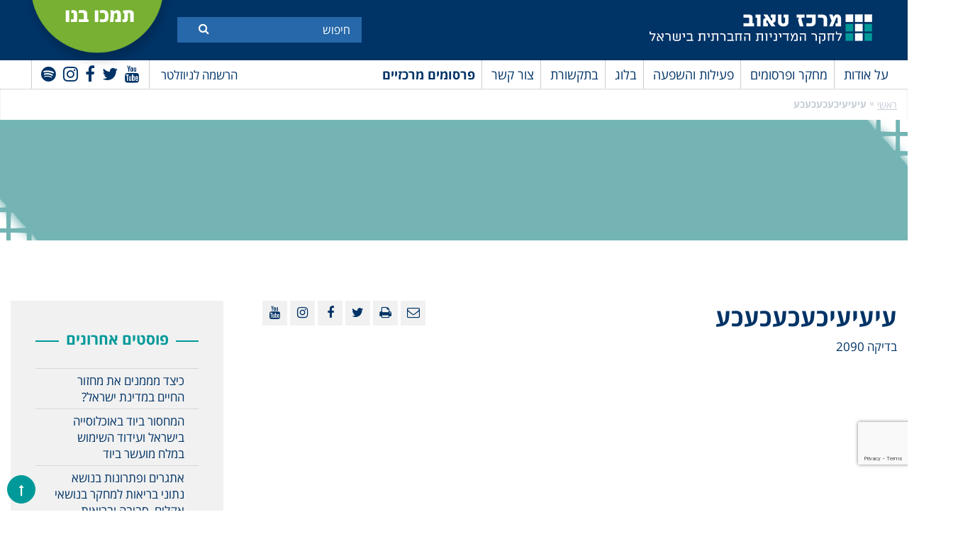

--- FILE ---
content_type: text/html; charset=UTF-8
request_url: https://www.taubcenter.org.il/picture-nation/%D7%A2%D7%99%D7%A2%D7%99%D7%A2%D7%99%D7%9B%D7%A2%D7%9B%D7%A2%D7%9B%D7%A2%D7%9B%D7%A2/
body_size: 79838
content:
<!doctype html>
<html dir="rtl" lang="he-IL" class="no-js">
<head>
	<meta charset="UTF-8">
	<title>עיעיעיכעכעכעכע | מרכז טאוב : מרכז טאוב</title>

	<link href="//www.google-analytics.com" rel="dns-prefetch">
    <link href="https://www.taubcenter.org.il/wp-content/themes/anova/img/icons/favicon.ico" rel="shortcut icon">
    <link href="https://www.taubcenter.org.il/wp-content/themes/anova/img/icons/touch.png" rel="apple-touch-icon-precomposed">

	<!-- <meta http-equiv="X-UA-Compatible" content="IE=edge,chrome=1"> -->
	<meta name="viewport" content="width=device-width, initial-scale=1.0">
	<meta name="description" content="לחקר המדיניות החברתית בישראל">
	 
	<meta name='robots' content='index, follow, max-image-preview:large, max-snippet:-1, max-video-preview:-1' />
<link rel="alternate" hreflang="he" href="https://www.taubcenter.org.il/picture-nation/%d7%a2%d7%99%d7%a2%d7%99%d7%a2%d7%99%d7%9b%d7%a2%d7%9b%d7%a2%d7%9b%d7%a2%d7%9b%d7%a2/" />
<link rel="alternate" hreflang="x-default" href="https://www.taubcenter.org.il/picture-nation/%d7%a2%d7%99%d7%a2%d7%99%d7%a2%d7%99%d7%9b%d7%a2%d7%9b%d7%a2%d7%9b%d7%a2%d7%9b%d7%a2/" />

	<!-- This site is optimized with the Yoast SEO plugin v20.5 - https://yoast.com/wordpress/plugins/seo/ -->
	<link rel="canonical" href="https://www.taubcenter.org.il/picture-nation/עיעיעיכעכעכעכע/" />
	<meta property="og:locale" content="he_IL" />
	<meta property="og:type" content="article" />
	<meta property="og:title" content="עיעיעיכעכעכעכע | מרכז טאוב" />
	<meta property="og:description" content="בדיקה 2090" />
	<meta property="og:url" content="https://www.taubcenter.org.il/picture-nation/עיעיעיכעכעכעכע/" />
	<meta property="og:site_name" content="מרכז טאוב" />
	<meta property="article:publisher" content="https://www.facebook.com/TaubCenter" />
	<meta name="twitter:card" content="summary_large_image" />
	<meta name="twitter:site" content="@TaubCenterIL" />
	<script type="application/ld+json" class="yoast-schema-graph">{"@context":"https://schema.org","@graph":[{"@type":"WebPage","@id":"https://www.taubcenter.org.il/picture-nation/%d7%a2%d7%99%d7%a2%d7%99%d7%a2%d7%99%d7%9b%d7%a2%d7%9b%d7%a2%d7%9b%d7%a2%d7%9b%d7%a2/","url":"https://www.taubcenter.org.il/picture-nation/%d7%a2%d7%99%d7%a2%d7%99%d7%a2%d7%99%d7%9b%d7%a2%d7%9b%d7%a2%d7%9b%d7%a2%d7%9b%d7%a2/","name":"עיעיעיכעכעכעכע | מרכז טאוב","isPartOf":{"@id":"https://www.taubcenter.org.il/#website"},"datePublished":"2020-12-15T09:42:31+00:00","dateModified":"2020-12-15T09:42:31+00:00","breadcrumb":{"@id":"https://www.taubcenter.org.il/picture-nation/%d7%a2%d7%99%d7%a2%d7%99%d7%a2%d7%99%d7%9b%d7%a2%d7%9b%d7%a2%d7%9b%d7%a2%d7%9b%d7%a2/#breadcrumb"},"inLanguage":"he-IL","potentialAction":[{"@type":"ReadAction","target":["https://www.taubcenter.org.il/picture-nation/%d7%a2%d7%99%d7%a2%d7%99%d7%a2%d7%99%d7%9b%d7%a2%d7%9b%d7%a2%d7%9b%d7%a2%d7%9b%d7%a2/"]}]},{"@type":"BreadcrumbList","@id":"https://www.taubcenter.org.il/picture-nation/%d7%a2%d7%99%d7%a2%d7%99%d7%a2%d7%99%d7%9b%d7%a2%d7%9b%d7%a2%d7%9b%d7%a2%d7%9b%d7%a2/#breadcrumb","itemListElement":[{"@type":"ListItem","position":1,"name":"ראשי","item":"https://www.taubcenter.org.il/"},{"@type":"ListItem","position":2,"name":"עיעיעיכעכעכעכע"}]},{"@type":"WebSite","@id":"https://www.taubcenter.org.il/#website","url":"https://www.taubcenter.org.il/","name":"מרכז טאוב","description":"לחקר המדיניות החברתית בישראל","publisher":{"@id":"https://www.taubcenter.org.il/#organization"},"potentialAction":[{"@type":"SearchAction","target":{"@type":"EntryPoint","urlTemplate":"https://www.taubcenter.org.il/?s={search_term_string}"},"query-input":"required name=search_term_string"}],"inLanguage":"he-IL"},{"@type":"Organization","@id":"https://www.taubcenter.org.il/#organization","name":"מרכז טאוב - Taub Center","url":"https://www.taubcenter.org.il/","logo":{"@type":"ImageObject","inLanguage":"he-IL","@id":"https://www.taubcenter.org.il/#/schema/logo/image/","url":"https://www.taubcenter.org.il/wp-content/uploads/2021/02/LogoBrand-09.png","contentUrl":"https://www.taubcenter.org.il/wp-content/uploads/2021/02/LogoBrand-09.png","width":1668,"height":279,"caption":"מרכז טאוב - Taub Center"},"image":{"@id":"https://www.taubcenter.org.il/#/schema/logo/image/"},"sameAs":["https://www.facebook.com/TaubCenter","https://twitter.com/TaubCenterIL","https://www.linkedin.com/company/taub-center","https://www.youtube.com/taubcenter"]}]}</script>
	<!-- / Yoast SEO plugin. -->


<link rel='dns-prefetch' href='//www.youtube.com' />
<link rel='dns-prefetch' href='//unpkg.com' />
<link rel='dns-prefetch' href='//s.w.org' />
<script type="text/javascript">
window._wpemojiSettings = {"baseUrl":"https:\/\/s.w.org\/images\/core\/emoji\/14.0.0\/72x72\/","ext":".png","svgUrl":"https:\/\/s.w.org\/images\/core\/emoji\/14.0.0\/svg\/","svgExt":".svg","source":{"concatemoji":"https:\/\/www.taubcenter.org.il\/wp-includes\/js\/wp-emoji-release.min.js?ver=6.0.11"}};
/*! This file is auto-generated */
!function(e,a,t){var n,r,o,i=a.createElement("canvas"),p=i.getContext&&i.getContext("2d");function s(e,t){var a=String.fromCharCode,e=(p.clearRect(0,0,i.width,i.height),p.fillText(a.apply(this,e),0,0),i.toDataURL());return p.clearRect(0,0,i.width,i.height),p.fillText(a.apply(this,t),0,0),e===i.toDataURL()}function c(e){var t=a.createElement("script");t.src=e,t.defer=t.type="text/javascript",a.getElementsByTagName("head")[0].appendChild(t)}for(o=Array("flag","emoji"),t.supports={everything:!0,everythingExceptFlag:!0},r=0;r<o.length;r++)t.supports[o[r]]=function(e){if(!p||!p.fillText)return!1;switch(p.textBaseline="top",p.font="600 32px Arial",e){case"flag":return s([127987,65039,8205,9895,65039],[127987,65039,8203,9895,65039])?!1:!s([55356,56826,55356,56819],[55356,56826,8203,55356,56819])&&!s([55356,57332,56128,56423,56128,56418,56128,56421,56128,56430,56128,56423,56128,56447],[55356,57332,8203,56128,56423,8203,56128,56418,8203,56128,56421,8203,56128,56430,8203,56128,56423,8203,56128,56447]);case"emoji":return!s([129777,127995,8205,129778,127999],[129777,127995,8203,129778,127999])}return!1}(o[r]),t.supports.everything=t.supports.everything&&t.supports[o[r]],"flag"!==o[r]&&(t.supports.everythingExceptFlag=t.supports.everythingExceptFlag&&t.supports[o[r]]);t.supports.everythingExceptFlag=t.supports.everythingExceptFlag&&!t.supports.flag,t.DOMReady=!1,t.readyCallback=function(){t.DOMReady=!0},t.supports.everything||(n=function(){t.readyCallback()},a.addEventListener?(a.addEventListener("DOMContentLoaded",n,!1),e.addEventListener("load",n,!1)):(e.attachEvent("onload",n),a.attachEvent("onreadystatechange",function(){"complete"===a.readyState&&t.readyCallback()})),(e=t.source||{}).concatemoji?c(e.concatemoji):e.wpemoji&&e.twemoji&&(c(e.twemoji),c(e.wpemoji)))}(window,document,window._wpemojiSettings);
</script>
<style type="text/css">
img.wp-smiley,
img.emoji {
	display: inline !important;
	border: none !important;
	box-shadow: none !important;
	height: 1em !important;
	width: 1em !important;
	margin: 0 0.07em !important;
	vertical-align: -0.1em !important;
	background: none !important;
	padding: 0 !important;
}
</style>
	<link rel='stylesheet' id='wp-block-library-rtl-css'  href='https://www.taubcenter.org.il/wp-includes/css/dist/block-library/style-rtl.min.css?ver=6.0.11' media='all' />
<style id='global-styles-inline-css' type='text/css'>
body{--wp--preset--color--black: #000000;--wp--preset--color--cyan-bluish-gray: #abb8c3;--wp--preset--color--white: #ffffff;--wp--preset--color--pale-pink: #f78da7;--wp--preset--color--vivid-red: #cf2e2e;--wp--preset--color--luminous-vivid-orange: #ff6900;--wp--preset--color--luminous-vivid-amber: #fcb900;--wp--preset--color--light-green-cyan: #7bdcb5;--wp--preset--color--vivid-green-cyan: #00d084;--wp--preset--color--pale-cyan-blue: #8ed1fc;--wp--preset--color--vivid-cyan-blue: #0693e3;--wp--preset--color--vivid-purple: #9b51e0;--wp--preset--gradient--vivid-cyan-blue-to-vivid-purple: linear-gradient(135deg,rgba(6,147,227,1) 0%,rgb(155,81,224) 100%);--wp--preset--gradient--light-green-cyan-to-vivid-green-cyan: linear-gradient(135deg,rgb(122,220,180) 0%,rgb(0,208,130) 100%);--wp--preset--gradient--luminous-vivid-amber-to-luminous-vivid-orange: linear-gradient(135deg,rgba(252,185,0,1) 0%,rgba(255,105,0,1) 100%);--wp--preset--gradient--luminous-vivid-orange-to-vivid-red: linear-gradient(135deg,rgba(255,105,0,1) 0%,rgb(207,46,46) 100%);--wp--preset--gradient--very-light-gray-to-cyan-bluish-gray: linear-gradient(135deg,rgb(238,238,238) 0%,rgb(169,184,195) 100%);--wp--preset--gradient--cool-to-warm-spectrum: linear-gradient(135deg,rgb(74,234,220) 0%,rgb(151,120,209) 20%,rgb(207,42,186) 40%,rgb(238,44,130) 60%,rgb(251,105,98) 80%,rgb(254,248,76) 100%);--wp--preset--gradient--blush-light-purple: linear-gradient(135deg,rgb(255,206,236) 0%,rgb(152,150,240) 100%);--wp--preset--gradient--blush-bordeaux: linear-gradient(135deg,rgb(254,205,165) 0%,rgb(254,45,45) 50%,rgb(107,0,62) 100%);--wp--preset--gradient--luminous-dusk: linear-gradient(135deg,rgb(255,203,112) 0%,rgb(199,81,192) 50%,rgb(65,88,208) 100%);--wp--preset--gradient--pale-ocean: linear-gradient(135deg,rgb(255,245,203) 0%,rgb(182,227,212) 50%,rgb(51,167,181) 100%);--wp--preset--gradient--electric-grass: linear-gradient(135deg,rgb(202,248,128) 0%,rgb(113,206,126) 100%);--wp--preset--gradient--midnight: linear-gradient(135deg,rgb(2,3,129) 0%,rgb(40,116,252) 100%);--wp--preset--duotone--dark-grayscale: url('#wp-duotone-dark-grayscale');--wp--preset--duotone--grayscale: url('#wp-duotone-grayscale');--wp--preset--duotone--purple-yellow: url('#wp-duotone-purple-yellow');--wp--preset--duotone--blue-red: url('#wp-duotone-blue-red');--wp--preset--duotone--midnight: url('#wp-duotone-midnight');--wp--preset--duotone--magenta-yellow: url('#wp-duotone-magenta-yellow');--wp--preset--duotone--purple-green: url('#wp-duotone-purple-green');--wp--preset--duotone--blue-orange: url('#wp-duotone-blue-orange');--wp--preset--font-size--small: 13px;--wp--preset--font-size--medium: 20px;--wp--preset--font-size--large: 36px;--wp--preset--font-size--x-large: 42px;}.has-black-color{color: var(--wp--preset--color--black) !important;}.has-cyan-bluish-gray-color{color: var(--wp--preset--color--cyan-bluish-gray) !important;}.has-white-color{color: var(--wp--preset--color--white) !important;}.has-pale-pink-color{color: var(--wp--preset--color--pale-pink) !important;}.has-vivid-red-color{color: var(--wp--preset--color--vivid-red) !important;}.has-luminous-vivid-orange-color{color: var(--wp--preset--color--luminous-vivid-orange) !important;}.has-luminous-vivid-amber-color{color: var(--wp--preset--color--luminous-vivid-amber) !important;}.has-light-green-cyan-color{color: var(--wp--preset--color--light-green-cyan) !important;}.has-vivid-green-cyan-color{color: var(--wp--preset--color--vivid-green-cyan) !important;}.has-pale-cyan-blue-color{color: var(--wp--preset--color--pale-cyan-blue) !important;}.has-vivid-cyan-blue-color{color: var(--wp--preset--color--vivid-cyan-blue) !important;}.has-vivid-purple-color{color: var(--wp--preset--color--vivid-purple) !important;}.has-black-background-color{background-color: var(--wp--preset--color--black) !important;}.has-cyan-bluish-gray-background-color{background-color: var(--wp--preset--color--cyan-bluish-gray) !important;}.has-white-background-color{background-color: var(--wp--preset--color--white) !important;}.has-pale-pink-background-color{background-color: var(--wp--preset--color--pale-pink) !important;}.has-vivid-red-background-color{background-color: var(--wp--preset--color--vivid-red) !important;}.has-luminous-vivid-orange-background-color{background-color: var(--wp--preset--color--luminous-vivid-orange) !important;}.has-luminous-vivid-amber-background-color{background-color: var(--wp--preset--color--luminous-vivid-amber) !important;}.has-light-green-cyan-background-color{background-color: var(--wp--preset--color--light-green-cyan) !important;}.has-vivid-green-cyan-background-color{background-color: var(--wp--preset--color--vivid-green-cyan) !important;}.has-pale-cyan-blue-background-color{background-color: var(--wp--preset--color--pale-cyan-blue) !important;}.has-vivid-cyan-blue-background-color{background-color: var(--wp--preset--color--vivid-cyan-blue) !important;}.has-vivid-purple-background-color{background-color: var(--wp--preset--color--vivid-purple) !important;}.has-black-border-color{border-color: var(--wp--preset--color--black) !important;}.has-cyan-bluish-gray-border-color{border-color: var(--wp--preset--color--cyan-bluish-gray) !important;}.has-white-border-color{border-color: var(--wp--preset--color--white) !important;}.has-pale-pink-border-color{border-color: var(--wp--preset--color--pale-pink) !important;}.has-vivid-red-border-color{border-color: var(--wp--preset--color--vivid-red) !important;}.has-luminous-vivid-orange-border-color{border-color: var(--wp--preset--color--luminous-vivid-orange) !important;}.has-luminous-vivid-amber-border-color{border-color: var(--wp--preset--color--luminous-vivid-amber) !important;}.has-light-green-cyan-border-color{border-color: var(--wp--preset--color--light-green-cyan) !important;}.has-vivid-green-cyan-border-color{border-color: var(--wp--preset--color--vivid-green-cyan) !important;}.has-pale-cyan-blue-border-color{border-color: var(--wp--preset--color--pale-cyan-blue) !important;}.has-vivid-cyan-blue-border-color{border-color: var(--wp--preset--color--vivid-cyan-blue) !important;}.has-vivid-purple-border-color{border-color: var(--wp--preset--color--vivid-purple) !important;}.has-vivid-cyan-blue-to-vivid-purple-gradient-background{background: var(--wp--preset--gradient--vivid-cyan-blue-to-vivid-purple) !important;}.has-light-green-cyan-to-vivid-green-cyan-gradient-background{background: var(--wp--preset--gradient--light-green-cyan-to-vivid-green-cyan) !important;}.has-luminous-vivid-amber-to-luminous-vivid-orange-gradient-background{background: var(--wp--preset--gradient--luminous-vivid-amber-to-luminous-vivid-orange) !important;}.has-luminous-vivid-orange-to-vivid-red-gradient-background{background: var(--wp--preset--gradient--luminous-vivid-orange-to-vivid-red) !important;}.has-very-light-gray-to-cyan-bluish-gray-gradient-background{background: var(--wp--preset--gradient--very-light-gray-to-cyan-bluish-gray) !important;}.has-cool-to-warm-spectrum-gradient-background{background: var(--wp--preset--gradient--cool-to-warm-spectrum) !important;}.has-blush-light-purple-gradient-background{background: var(--wp--preset--gradient--blush-light-purple) !important;}.has-blush-bordeaux-gradient-background{background: var(--wp--preset--gradient--blush-bordeaux) !important;}.has-luminous-dusk-gradient-background{background: var(--wp--preset--gradient--luminous-dusk) !important;}.has-pale-ocean-gradient-background{background: var(--wp--preset--gradient--pale-ocean) !important;}.has-electric-grass-gradient-background{background: var(--wp--preset--gradient--electric-grass) !important;}.has-midnight-gradient-background{background: var(--wp--preset--gradient--midnight) !important;}.has-small-font-size{font-size: var(--wp--preset--font-size--small) !important;}.has-medium-font-size{font-size: var(--wp--preset--font-size--medium) !important;}.has-large-font-size{font-size: var(--wp--preset--font-size--large) !important;}.has-x-large-font-size{font-size: var(--wp--preset--font-size--x-large) !important;}
</style>
<link rel='stylesheet' id='contact-form-7-css'  href='https://www.taubcenter.org.il/wp-content/plugins/contact-form-7/includes/css/styles.css?ver=5.7.7' media='all' />
<link rel='stylesheet' id='contact-form-7-rtl-css'  href='https://www.taubcenter.org.il/wp-content/plugins/contact-form-7/includes/css/styles-rtl.css?ver=5.7.7' media='all' />
<link rel='stylesheet' id='wpml-legacy-horizontal-list-0-css'  href='https://www.taubcenter.org.il/wp-content/plugins/sitepress-multilingual-cms/templates/language-switchers/legacy-list-horizontal/style.min.css?ver=1' media='all' />
<link rel='stylesheet' id='wp-pagenavi-css'  href='https://www.taubcenter.org.il/wp-content/plugins/wp-pagenavi/pagenavi-css.css?ver=2.70' media='all' />
<link rel='stylesheet' id='awesome-css'  href='https://www.taubcenter.org.il/wp-content/themes/anova/fonts/font-awesome-4.7.0/css/font-awesome.min.css?ver=1.0' media='all' />
<link rel='stylesheet' id='opensan-css'  href='https://www.taubcenter.org.il/wp-content/themes/anova/fonts/opensan/fonts.css?ver=1.0' media='all' />
<link rel='stylesheet' id='slick-css'  href='https://www.taubcenter.org.il/wp-content/themes/anova/js/lib/slick/slick.css?ver=1.0' media='all' />
<link rel='stylesheet' id='style-fancybox-css'  href='https://www.taubcenter.org.il/wp-content/themes/anova/js/jquery.fancybox.css?ver=1.0' media='all' />
<link rel='stylesheet' id='style-book-css'  href='https://www.taubcenter.org.il/wp-content/themes/anova/js/jquery.flippage.css?ver=1.0' media='all' />
<link rel='stylesheet' id='normalize-css'  href='https://www.taubcenter.org.il/wp-content/themes/anova/normalize.css?ver=1768811103' media='all' />
<link rel='stylesheet' id='html5blank-css'  href='https://www.taubcenter.org.il/wp-content/themes/anova/style.css?ver=1.2' media='all' />
<link rel='stylesheet' id='newsletter-css'  href='https://www.taubcenter.org.il/wp-content/plugins/newsletter/style.css?ver=8.0.2' media='all' />
<script type='text/javascript' src='https://ajax.googleapis.com/ajax/libs/jquery/1.10.2/jquery.min.js?ver=1.7' id='jquery-js'></script>
<link rel="https://api.w.org/" href="https://www.taubcenter.org.il/wp-json/" /><link rel="alternate" type="application/json+oembed" href="https://www.taubcenter.org.il/wp-json/oembed/1.0/embed?url=https%3A%2F%2Fwww.taubcenter.org.il%2Fpicture-nation%2F%25d7%25a2%25d7%2599%25d7%25a2%25d7%2599%25d7%25a2%25d7%2599%25d7%259b%25d7%25a2%25d7%259b%25d7%25a2%25d7%259b%25d7%25a2%25d7%259b%25d7%25a2%2F" />
<link rel="alternate" type="text/xml+oembed" href="https://www.taubcenter.org.il/wp-json/oembed/1.0/embed?url=https%3A%2F%2Fwww.taubcenter.org.il%2Fpicture-nation%2F%25d7%25a2%25d7%2599%25d7%25a2%25d7%2599%25d7%25a2%25d7%2599%25d7%259b%25d7%25a2%25d7%259b%25d7%25a2%25d7%259b%25d7%25a2%25d7%259b%25d7%25a2%2F&#038;format=xml" />
<meta name="generator" content="WPML ver:4.6.7 stt:1,20;" />
<link rel="icon" href="https://www.taubcenter.org.il/wp-content/uploads/2020/02/cropped-favicon-32x32.png" sizes="32x32" />
<link rel="icon" href="https://www.taubcenter.org.il/wp-content/uploads/2020/02/cropped-favicon-192x192.png" sizes="192x192" />
<link rel="apple-touch-icon" href="https://www.taubcenter.org.il/wp-content/uploads/2020/02/cropped-favicon-180x180.png" />
<meta name="msapplication-TileImage" content="https://www.taubcenter.org.il/wp-content/uploads/2020/02/cropped-favicon-270x270.png" />
	<!-- Google Tag Manager -->
<!-- 	<script>(function(w,d,s,l,i){w[l]=w[l]||[];w[l].push({'gtm.start':
	new Date().getTime(),event:'gtm.js'});var f=d.getElementsByTagName(s)[0],
	j=d.createElement(s),dl=l!='dataLayer'?'&l='+l:'';j.async=true;j.src=
	'https://www.googletagmanager.com/gtm.js?id='+i+dl;f.parentNode.insertBefore(j,f);
	})(window,document,'script','dataLayer','GTM-TGPKPT');</script> -->
	<!-- End Google Tag Manager -->
	
	<!-- Google Tag Manager -->
	<script>(function(w,d,s,l,i){w[l]=w[l]||[];w[l].push({'gtm.start':
	new Date().getTime(),event:'gtm.js'});var f=d.getElementsByTagName(s)[0],
	j=d.createElement(s),dl=l!='dataLayer'?'&l='+l:'';j.async=true;j.src=
	'https://www.googletagmanager.com/gtm.js?id='+i+dl;f.parentNode.insertBefore(j,f);
	})(window,document,'script','dataLayer','GTM-W9TJHJQ3');</script>
	<!-- End Google Tag Manager -->
	
	<!-- Global site tag (gtag.js) - Google Analytics -->
	<script async src="https://www.googletagmanager.com/gtag/js?id=UA-13025747-1"></script>
	<script>
	  window.dataLayer = window.dataLayer || [];
	  function gtag(){dataLayer.push(arguments);}
	  gtag('js', new Date());

	  gtag('config', 'UA-13025747-1');
	</script>
	<!-- Facebook Pixel Code -->
	<script>
	  !function(f,b,e,v,n,t,s)
	  {if(f.fbq)return;n=f.fbq=function(){n.callMethod?
	  n.callMethod.apply(n,arguments):n.queue.push(arguments)};
	  if(!f._fbq)f._fbq=n;n.push=n;n.loaded=!0;n.version='2.0';
	  n.queue=[];t=b.createElement(e);t.async=!0;
	  t.src=v;s=b.getElementsByTagName(e)[0];
	  s.parentNode.insertBefore(t,s)}(window, document,'script',
	  'https://connect.facebook.net/en_US/fbevents.js');
	  fbq('init', '923200804424939');
	  fbq('track', 'PageView');
	</script>
	<noscript><img height="1" width="1" style="display:none"
	  src="https://www.facebook.com/tr?id=923200804424939&ev=PageView&noscript=1"
	/></noscript>
	<!-- End Facebook Pixel Code -->
	<script src="https://www.google.com/recaptcha/api.js" async defer></script>
	<script>
       function onSubmit(token) {
         document.getElementById("demo-form").submit();
       }
     </script>
     
     <script>
     jQuery(document).ready(function($) {
            $('#newsletter-form').on('submit', function(e) {
                e.preventDefault();
        
                const form = $(this);
                const formData = form.serialize();
        
                $.ajax({
                    url: "https://www.taubcenter.org.il/wp-admin/admin-ajax.php",
                    type: "POST",
                    data: {
                        action: 'submit_newsletter',
                        data: formData
                    },
                    beforeSend: function() {
                        $('#newsletter-response').text('...');
                    },
                    success: function(response) {
                        $('#newsletter-response').text(response.message);
                        if (response.success) {
                            form[0].reset();
                        }
                    },
                    error: function() {
                        $('#newsletter-response').text('An error occurred. Please try again.');
                    }
                });
            });
        });
     </script>

</head>
<!-- 	<form id='demo-form' action="?" method="POST">
		<button class="g-recaptcha" data-sitekey="6LchIEkbAAAAAOkJ-8PwY_Renzvzzu1ROKgq0X2e" data-callback='onSubmit'>Submit</button>
	</form> -->
<div class="g-recaptcha"
      data-sitekey="6LchIEkbAAAAAOkJ-8PwY_Renzvzzu1ROKgq0X2e"
      data-callback="onSubmit"
      data-size="invisible">
</div>
<body class="rtl picture-nation-template-default single single-picture-nation postid-76926 " id="language-he" >
	<!-- Google Tag Manager (noscript) -->
<noscript><iframe src="https://www.googletagmanager.com/ns.html?id=GTM-W9TJHJQ3"
height="0" width="0" style="display:none;visibility:hidden"></iframe></noscript>
<!-- End Google Tag Manager (noscript) -->
<!-- Google Tag Manager (noscript) -->
<!-- <noscript><iframe src="https://www.googletagmanager.com/ns.html?id=GTM-TGPKPT"
height="0" width="0" style="display:none;visibility:hidden"></iframe></noscript> -->
<!-- End Google Tag Manager (noscript) -->
<div class="wrapper">
	<header class="header">
		<div class="top-header">
			<div class="container">
				<div class="logo">
					<a href="https://www.taubcenter.org.il">
                		<img src="https://www.taubcenter.org.il/wp-content/uploads/2021/02/LogoBrand-11-2.png" alt="Taub Center"/>
					</a>
				</div>
				<div class="form-search">
                    <div class="inner-form">
	                    <form action="https://www.taubcenter.org.il">
	                        							
							<input  aria-label="Search"  required="" type="text" name="s" placeholder="חיפוש ">
							                            <button aria-label="Submit" title="Submit" class="btn-search"><i class="fa fa-search"></i></button> 
	                    </form>
                    </div>
                </div>
                <div class="link-more">
                	<a target="_blank" href="https://donate.jdc.org/give/104276/#!/donation/checkout">
                	                    		<p>תמכו בנו</p>
                		                	</a>
                </div>
                <div class="clear"></div>
			</div>
		</div>
		<div class="menu-header">
			<div class="container clear">
                <div class="search-mobile">
                    <i class="fa fa-search"></i>
                </div>
				<div class="right-menu">
					<nav class="main-navigation">
	                    <div class="top-main-navigation">
	                        <div class="toggle-menu">
	                            <span></span>
	                            <span></span>
	                            <span></span>
	                        </div>
	                    </div>
	                    <ul><li id="menu-item-52" class="menu-item menu-item-type-post_type menu-item-object-page menu-item-has-children menu-item-52"><a href="https://www.taubcenter.org.il/aboutus/">על אודות</a>
<ul class="sub-menu">
	<li id="menu-item-80905" class="menu-item menu-item-type-post_type menu-item-object-page menu-item-80905"><a href="https://www.taubcenter.org.il/%d7%9e%d7%a9%d7%99%d7%9e%d7%94-%d7%97%d7%96%d7%95%d7%9f-%d7%94%d7%99%d7%a1%d7%98%d7%95%d7%a8%d7%99%d7%94/">משימה, היסטוריה</a></li>
	<li id="menu-item-555" class="menu-item menu-item-type-taxonomy menu-item-object-teams menu-item-555"><a href="https://www.taubcenter.org.il/teams/researchers_and_staff/">חוקרים וצוות</a></li>
	<li id="menu-item-556" class="menu-item menu-item-type-taxonomy menu-item-object-directorions menu-item-556"><a href="https://www.taubcenter.org.il/board-of-director/%d7%93%d7%99%d7%a8%d7%a7%d7%98%d7%95%d7%a8%d7%99%d7%95%d7%9f-%d7%95%d7%90%d7%a1%d7%99%d7%a4%d7%94-%d7%9b%d7%9c%d7%9c%d7%99%d7%aa/">דירקטוריון ואסיפה כללית</a></li>
	<li id="menu-item-81070" class="menu-item menu-item-type-taxonomy menu-item-object-fellow menu-item-81070"><a href="https://www.taubcenter.org.il/fellow/%d7%a2%d7%9e%d7%99%d7%aa%d7%99-%d7%aa%d7%9b%d7%a0%d7%99%d7%95%d7%aa-%d7%94%d7%9e%d7%93%d7%99%d7%a0%d7%99%d7%95%d7%aa/">עמיתי תוכניות המדיניות</a></li>
	<li id="menu-item-83814" class="menu-item menu-item-type-taxonomy menu-item-object-international-advisorys menu-item-83814"><a href="https://www.taubcenter.org.il/international-advisorys/%d7%9e%d7%95%d7%a2%d7%a6%d7%94-%d7%91%d7%99%d7%9f-%d7%9c%d7%90%d7%95%d7%9e%d7%99%d7%aa-%d7%9e%d7%99%d7%99%d7%a2%d7%a6%d7%aa/">מועצה בין-לאומית מייעצת</a></li>
	<li id="menu-item-80899" class="menu-item menu-item-type-post_type menu-item-object-page menu-item-80899"><a href="https://www.taubcenter.org.il/%d7%9e%d7%93%d7%99%d7%a0%d7%99%d7%95%d7%aa-%d7%90%d7%99%d7%a8%d7%92%d7%95%d7%a0%d7%99%d7%aa/">מדיניות ארגונית</a></li>
	<li id="menu-item-61623" class="menu-item menu-item-type-post_type menu-item-object-page menu-item-61623"><a href="https://www.taubcenter.org.il/%d7%93%d7%a8%d7%95%d7%a9%d7%99%d7%9d/">דרושים</a></li>
</ul>
</li>
<li id="menu-item-80913" class="mega-menu menu-item menu-item-type-taxonomy menu-item-object-researches menu-item-has-children menu-item-80913"><a href="https://www.taubcenter.org.il/researches/%d7%9e%d7%97%d7%a7%d7%a8%d7%99%d7%9d/">מחקר  ופרסומים</a>
<ul class="sub-menu">
	<li id="menu-item-80914" class="menu-item menu-item-type-custom menu-item-object-custom menu-item-has-children menu-item-80914"><a href="#">באילו תחומים אתם מתעניינים?</a>
	<ul class="sub-menu">
		<li id="menu-item-81009" class="menu-item menu-item-type-taxonomy menu-item-object-researches menu-item-81009"><a href="https://www.taubcenter.org.il/researches/%d7%9e%d7%97%d7%a7%d7%a8%d7%99%d7%9d/">כל המחקרים</a></li>
		<li id="menu-item-80918" class="menu-item menu-item-type-taxonomy menu-item-object-researches menu-item-80918"><a href="https://www.taubcenter.org.il/researches/economics-he/">כלכלה</a></li>
		<li id="menu-item-80916" class="menu-item menu-item-type-taxonomy menu-item-object-researches menu-item-80916"><a href="https://www.taubcenter.org.il/researches/health-he-2/">בריאות</a></li>
		<li id="menu-item-80915" class="menu-item menu-item-type-taxonomy menu-item-object-researches menu-item-80915"><a href="https://www.taubcenter.org.il/researches/social-welfare-he-2/">רווחה</a></li>
		<li id="menu-item-81035" class="menu-item menu-item-type-taxonomy menu-item-object-researches menu-item-81035"><a href="https://www.taubcenter.org.il/researches/education-heresearch-he/">חינוך</a></li>
		<li id="menu-item-80917" class="menu-item menu-item-type-taxonomy menu-item-object-researches menu-item-80917"><a href="https://www.taubcenter.org.il/researches/labor-markets-he-2/">שוק העבודה</a></li>
	</ul>
</li>
	<li id="menu-item-81004" class="menu-item menu-item-type-custom menu-item-object-custom menu-item-has-children menu-item-81004"><a href="#">איזה סוג תוכן אתם מחפשים?</a>
	<ul class="sub-menu">
		<li id="menu-item-81005" class="menu-item menu-item-type-post_type menu-item-object-page menu-item-81005"><a href="https://www.taubcenter.org.il/%d7%94%d7%a1%d7%a8%d7%98%d7%95%d7%a0%d7%99%d7%9d-%d7%a9%d7%9c%d7%a0%d7%95/">וידאו</a></li>
		<li id="menu-item-90955" class="menu-item menu-item-type-taxonomy menu-item-object-podcasts menu-item-90955"><a href="https://www.taubcenter.org.il/podcasts/podcast/">פודקאסט</a></li>
		<li id="menu-item-81008" class="menu-item menu-item-type-post_type menu-item-object-page menu-item-81008"><a href="https://www.taubcenter.org.il/%d7%94%d7%95%d7%93%d7%a2%d7%95%d7%aa-%d7%9c%d7%a2%d7%99%d7%aa%d7%95%d7%a0%d7%95%d7%aa/">הודעות לעיתונות</a></li>
	</ul>
</li>
	<li id="menu-item-81370" class="menu-item menu-item-type-custom menu-item-object-custom menu-item-has-children menu-item-81370"><a href="#">על מה כולם מדברים?</a>
	<ul class="sub-menu">
		<li id="menu-item-87853" class="menu-item menu-item-type-post_type menu-item-object-page menu-item-87853"><a href="https://www.taubcenter.org.il/israelatwar/">#ישראל במלחמה</a></li>
		<li id="menu-item-81371" class="menu-item menu-item-type-taxonomy menu-item-object-tag-research menu-item-81371"><a href="https://www.taubcenter.org.il/tag-research/%d7%94%d7%92%d7%99%d7%9c-%d7%94%d7%a8%d7%9a/">#הגיל הרך</a></li>
		<li id="menu-item-87194" class="menu-item menu-item-type-taxonomy menu-item-object-category menu-item-87194"><a href="https://www.taubcenter.org.il/category/%d7%a1%d7%91%d7%99%d7%91%d7%94-%d7%95%d7%91%d7%a8%d7%99%d7%90%d7%95%d7%aa/">#סביבה ובריאות</a></li>
		<li id="menu-item-83874" class="menu-item menu-item-type-taxonomy menu-item-object-tag-research menu-item-83874"><a href="https://www.taubcenter.org.il/tag-research/%d7%93%d7%9e%d7%95%d7%92%d7%a8%d7%a4%d7%99%d7%94/">#דמוגרפיה</a></li>
	</ul>
</li>
</ul>
</li>
<li id="menu-item-53" class="menu-item menu-item-type-post_type menu-item-object-page menu-item-has-children menu-item-53"><a href="https://www.taubcenter.org.il/%d7%a4%d7%a2%d7%99%d7%9c%d7%95%d7%aa-%d7%95%d7%94%d7%a9%d7%a4%d7%a2%d7%94/">פעילות והשפעה</a>
<ul class="sub-menu">
	<li id="menu-item-55621" class="menu-item menu-item-type-taxonomy menu-item-object-events menu-item-55621"><a href="https://www.taubcenter.org.il/events/events-he/">אירועים</a></li>
	<li id="menu-item-87084" class="menu-item menu-item-type-post_type menu-item-object-page menu-item-87084"><a href="https://www.taubcenter.org.il/%d7%97%d6%b2%d7%93%d6%b8%d7%a9%d7%81%d7%95%d6%b9%d7%aa/">השפעה</a></li>
</ul>
</li>
<li id="menu-item-52545" class="menu-item menu-item-type-post_type menu-item-object-page menu-item-52545"><a href="https://www.taubcenter.org.il/%d7%91%d7%9c%d7%95%d7%92/">בלוג</a></li>
<li id="menu-item-55864" class="menu-item menu-item-type-post_type menu-item-object-page menu-item-has-children menu-item-55864"><a href="https://www.taubcenter.org.il/%d7%91%d7%aa%d7%a7%d7%a9%d7%95%d7%a8%d7%aa/">בתקשורת</a>
<ul class="sub-menu">
	<li id="menu-item-55863" class="menu-item menu-item-type-post_type menu-item-object-page menu-item-55863"><a href="https://www.taubcenter.org.il/%d7%94%d7%95%d7%93%d7%a2%d7%95%d7%aa-%d7%9c%d7%a2%d7%99%d7%aa%d7%95%d7%a0%d7%95%d7%aa/">הודעות לעיתונות</a></li>
	<li id="menu-item-61708" class="menu-item menu-item-type-post_type menu-item-object-page menu-item-61708"><a href="https://www.taubcenter.org.il/%d7%91%d7%aa%d7%a7%d7%a9%d7%95%d7%a8%d7%aa/">כתבות</a></li>
	<li id="menu-item-52544" class="menu-item menu-item-type-post_type menu-item-object-page menu-item-52544"><a href="https://www.taubcenter.org.il/%d7%94%d7%a1%d7%a8%d7%98%d7%95%d7%a0%d7%99%d7%9d-%d7%a9%d7%9c%d7%a0%d7%95/">וידאו</a></li>
	<li id="menu-item-81006" class="menu-item menu-item-type-taxonomy menu-item-object-podcasts menu-item-81006"><a href="https://www.taubcenter.org.il/podcasts/podcast/">פודקאסט</a></li>
</ul>
</li>
<li id="menu-item-52549" class="menu-item menu-item-type-custom menu-item-object-custom menu-item-has-children menu-item-52549"><a href="#">צור קשר</a>
<ul class="sub-menu">
	<li id="menu-item-55" class="menu-item menu-item-type-post_type menu-item-object-page menu-item-55"><a href="https://www.taubcenter.org.il/%d7%a6%d7%95%d7%a8-%d7%a7%d7%a9%d7%a8/">פנו אלינו</a></li>
	<li id="menu-item-52548" class="menu-item menu-item-type-post_type menu-item-object-page menu-item-52548"><a href="https://www.taubcenter.org.il/%d7%94%d7%96%d7%9e%d7%a0%d7%aa-%d7%94%d7%a8%d7%a6%d7%90%d7%94/">הזמנת הרצאה</a></li>
</ul>
</li>
<li id="menu-item-81038" class="bold menu-item menu-item-type-custom menu-item-object-custom menu-item-has-children menu-item-81038"><a href="#">פרסומים מרכזיים</a>
<ul class="sub-menu">
	<li id="menu-item-88385" class="menu-item menu-item-type-custom menu-item-object-custom menu-item-88385"><a href="https://www.taubcenter.org.il/states/2025/">דוח מצב המדינה</a></li>
	<li id="menu-item-90974" class="menu-item menu-item-type-taxonomy menu-item-object-picture menu-item-90974"><a href="https://www.taubcenter.org.il/pictures/2025/">תמונת מצב המדינה</a></li>
</ul>
</li>
</ul>	                </nav>
	            </div>
				<div class="left-menu">
	                <div class="languages">
	                    <span tabindex="0" class="newsletter-btn" data-toggle="modal" data-target="#newsletter-modal">הרשמה לניוזלטר </span>
	                </div>
					<ul class="social-header">
	                    <li><a title="Youtube" target="_blank" aria-label="Youtube" href="https://www.youtube.com/user/TaubCenter"><i class="fa fa-youtube"></i></a></li>
	                    <li><a title="Twitter" target="_blank" aria-label="Twitter" href="https://twitter.com/TaubCenterIL"><i class="fa fa-twitter"></i></a></li>
	                    <li><a title="Facebook" target="_blank"  aria-label="Facebook" href="https://www.facebook.com/TaubCenter"><i class="fa fa-facebook"></i></a></li>
						<li><a title="instagram" target="_blank"  aria-label="instagram" href="https://www.instagram.com/taub_center/"><i class="fa fa-instagram"></i></a></li>
						<li><a title="spotify" target="_blank"  aria-label="spotify" href="https://open.spotify.com/show/3qxMm8lf71XJFiTjscH0AJ?si=12e763de91554929&nd=1&dlsi=7c1fbf74003f4837"><i class="fa fa-spotify"></i></a></li>
	                </ul>
	                <div class="languages">
	                    
<div class="wpml-ls-statics-shortcode_actions wpml-ls wpml-ls-rtl wpml-ls-legacy-list-horizontal">
	<ul><li class="wpml-ls-slot-shortcode_actions wpml-ls-item wpml-ls-item-he wpml-ls-current-language wpml-ls-first-item wpml-ls-last-item wpml-ls-item-legacy-list-horizontal">
				<a href="https://www.taubcenter.org.il/picture-nation/%d7%a2%d7%99%d7%a2%d7%99%d7%a2%d7%99%d7%9b%d7%a2%d7%9b%d7%a2%d7%9b%d7%a2%d7%9b%d7%a2/" class="wpml-ls-link">
                    <span class="wpml-ls-native">עברית</span></a>
			</li></ul>
</div>
	                </div>
				</div>
			</div>
		</div>
	</header>
<div class="modal fade" id="newsletter-modal" tabindex="-1" role="dialog" aria-labelledby="newsletter-modal">
    <div class="modal-dialog" role="document">
        <div class="modal-content">
            <div class="modal-body">
                <button type="button" class="close" data-dismiss="modal" aria-label="Close">
                    <span aria-hidden="true">×</span>
                </button>
                <div class="menu-footer  footer-last widget_newsletterwidget">
					 					<h3>ניוזלטר</h3><p>     הירשמו לניוזלטר שלנו והישארו מעודכנים					</p
											<div class="tnp tnp-subscription">
							<form id="newsletter-form" method="post">
                                <input type="hidden" name="nlang" value="en">
                                <div class="tnp-field tnp-field-name">
                                    <label for="tnp-name1">שם מלא</label>
                                    <input id="tnp-name1" class="tnp-name" type="text" name="nn" placeholder="שם מלא " required>
                                </div>
                                <div class="tnp-field tnp-field-email">
                                    <label for="tnp-email1">כתובת המייל שלכם</label>
                                    <input id="tnp-email1" class="tnp-email tnp-email-popup" type="email" name="ne" placeholder="כתובת המייל שלכם  " required>
                                </div>
                                <span class="invalid_email">הודעת דוא"ל זו אינה חוקית</span>
                                <div class="tnp-field tnp-field-lang">
                                                                        <label><input type="radio" value="1285041" name="groupid">English</label>
                                    <label><input type="radio" checked value="1285040" name="groupid">עברית</label>
                                                                    </div>
                                <div class="tnp-field tnp-field-button">
                                    <input class="popup-newsletter-btn tnp-submit" type="submit" value="הרשמה ">
                                </div>
                            </form>
                            <div id="newsletter-response"></div>

						</div>
													<a class="term-popup" href="https://www.taubcenter.org.il/terms-of-use/">תנאי שימוש</a>
														<a class="term-popup" href="https://www.taubcenter.org.il/privacy-policy/">מדיניות פרטיות</a>
												</div>
                <div class="clear"></div>
            </div>
        </div>
    </div>
</div> 
<div class="overlay1"></div><div class="breadcrumb">
    <div class="container-full">
                <p id="breadcrumbs"><span><span><a href="https://www.taubcenter.org.il/">ראשי</a></span> » <span class="breadcrumb_last" aria-current="page"><strong>עיעיעיכעכעכעכע</strong></span></span></p>            </div>
</div>

<div class="banner-all-page backgroundFixedRatio picturefill-background">
        <span data-src="https://www.taubcenter.org.il/wp-content/uploads/2021/03/mobile-header-heb.jpg"></span>
    <span data-src="https://www.taubcenter.org.il/wp-content/uploads/2021/03/desktop-header-heb.jpg" data-media="(min-width: 768px)"></span>
        <div class="container-full"> 
		    </div>
</div>  
<div class="main-content">
    <div class="container-full">
        <div id="blog">
            <div class="content-blog">
                                <div class="inner">
                    <div class="title-social clearfix">
                        <h1 class="title">עיעיעיכעכעכעכע</h1>    
                        <div class="socials">
    <ul>
    	        <li>
	        <a title="Email" aria-label="Email" href="mailto:hedvae@taubcenter.org.il?subject=עיעיעיכעכעכעכע&body=https://www.taubcenter.org.il/picture-nation/%d7%a2%d7%99%d7%a2%d7%99%d7%a2%d7%99%d7%9b%d7%a2%d7%9b%d7%a2%d7%9b%d7%a2%d7%9b%d7%a2/" target="_blank"><i class="fa fa-envelope-o" aria-hidden="true"></i></a>
	    </li>
		        <li><a href="javascript:window.print()" title="Print" aria-label="Print"><i class="fa fa-print" aria-hidden="true"></i></a></li>
        <li><a href="http://twitter.com/share?url=https://www.taubcenter.org.il/picture-nation/%d7%a2%d7%99%d7%a2%d7%99%d7%a2%d7%99%d7%9b%d7%a2%d7%9b%d7%a2%d7%9b%d7%a2%d7%9b%d7%a2/" target="_blank" title="Twitter" aria-label="Twitter"><i class="fa fa-twitter" aria-hidden="true"></i></a></li>
        <li><a href="https://www.facebook.com/sharer/sharer.php?u=https://www.taubcenter.org.il/picture-nation/%d7%a2%d7%99%d7%a2%d7%99%d7%a2%d7%99%d7%9b%d7%a2%d7%9b%d7%a2%d7%9b%d7%a2%d7%9b%d7%a2/" target="_blank" title="Facebook" aria-label="Facebook"><i class="fa fa-facebook" aria-hidden="true"></i></a></li>
		<li><a title="instagram" target="_blank"  aria-label="instagram" href="https://www.instagram.com/taub_center/"><i class="fa fa-instagram"></i></a></li>
				<li><a title="Youtube" target="_blank" aria-label="Youtube" href="https://www.youtube.com/user/TaubCenter"><i class="fa fa-youtube"></i></a></li>
		    </ul>
</div>                    </div>
                    <div class="content">
                        <span class="date"></span>
                                                 						
                        <p style="direction: rtl;">בדיקה 2090</p>
                                            </div>
                </div>    
                            </div>
            <div class="sidebar  sidebar-blog">
                            	<div class="inner-sidebar-right">
                    <div class="item-sidebar">
                        <div class="inner-item">
                            <div class="title-sidebar">
                                <h3>פוסטים אחרונים </h3>
                            </div>
                            <ul>
                                                                <li>
                                    <a href="https://www.taubcenter.org.il/nta-booklet/">כיצד מממנים את מחזור החיים במדינת ישראל?</a>
                                </li>
                                                                <li>
                                    <a href="https://www.taubcenter.org.il/iodine-deficiency/">המחסור ביוד באוכלוסייה בישראל ועידוד השימוש במלח מועשר ביוד</a>
                                </li>
                                                                <li>
                                    <a href="https://www.taubcenter.org.il/challenges-and-solutions-regarding-health-data-for-climate-environment-and-health-research/">אתגרים ופתרונות בנושא נתוני בריאות למחקר בנושאי אקלים, סביבה ובריאות</a>
                                </li>
                                                            </ul>
                        </div>
                        <div class="inner-item">
                            <div class="title-sidebar">
                                <h3>סינון לפי תאריך</h3>
                            </div>
                            <ul class="scroll-bars">
																								<li>
                                    <a href="https://www.taubcenter.org.il/%d7%91%d7%9c%d7%95%d7%92/?date=202511">
                                        נובמבר  2025                                    </a>
                                </li>
								                                																<li>
                                    <a href="https://www.taubcenter.org.il/%d7%91%d7%9c%d7%95%d7%92/?date=202507">
                                        יולי  2025                                    </a>
                                </li>
								                                																<li>
                                    <a href="https://www.taubcenter.org.il/%d7%91%d7%9c%d7%95%d7%92/?date=202505">
                                        מאי  2025                                    </a>
                                </li>
								                                																<li>
                                    <a href="https://www.taubcenter.org.il/%d7%91%d7%9c%d7%95%d7%92/?date=202504">
                                        אפריל  2025                                    </a>
                                </li>
								                                																<li>
                                    <a href="https://www.taubcenter.org.il/%d7%91%d7%9c%d7%95%d7%92/?date=202503">
                                        מרץ  2025                                    </a>
                                </li>
								                                																<li>
                                    <a href="https://www.taubcenter.org.il/%d7%91%d7%9c%d7%95%d7%92/?date=202502">
                                        פברואר  2025                                    </a>
                                </li>
								                                																<li>
                                    <a href="https://www.taubcenter.org.il/%d7%91%d7%9c%d7%95%d7%92/?date=202408">
                                        אוגוסט  2024                                    </a>
                                </li>
								                                																<li>
                                    <a href="https://www.taubcenter.org.il/%d7%91%d7%9c%d7%95%d7%92/?date=202404">
                                        אפריל  2024                                    </a>
                                </li>
								                                																<li>
                                    <a href="https://www.taubcenter.org.il/%d7%91%d7%9c%d7%95%d7%92/?date=202403">
                                        מרץ  2024                                    </a>
                                </li>
								                                																<li>
                                    <a href="https://www.taubcenter.org.il/%d7%91%d7%9c%d7%95%d7%92/?date=202402">
                                        פברואר  2024                                    </a>
                                </li>
								                                																<li>
                                    <a href="https://www.taubcenter.org.il/%d7%91%d7%9c%d7%95%d7%92/?date=202312">
                                        דצמבר  2023                                    </a>
                                </li>
								                                																<li>
                                    <a href="https://www.taubcenter.org.il/%d7%91%d7%9c%d7%95%d7%92/?date=202311">
                                        נובמבר  2023                                    </a>
                                </li>
								                                																<li>
                                    <a href="https://www.taubcenter.org.il/%d7%91%d7%9c%d7%95%d7%92/?date=202310">
                                        אוקטובר  2023                                    </a>
                                </li>
								                                																<li>
                                    <a href="https://www.taubcenter.org.il/%d7%91%d7%9c%d7%95%d7%92/?date=202309">
                                        ספטמבר  2023                                    </a>
                                </li>
								                                																<li>
                                    <a href="https://www.taubcenter.org.il/%d7%91%d7%9c%d7%95%d7%92/?date=202308">
                                        אוגוסט  2023                                    </a>
                                </li>
								                                																<li>
                                    <a href="https://www.taubcenter.org.il/%d7%91%d7%9c%d7%95%d7%92/?date=202307">
                                        יולי  2023                                    </a>
                                </li>
								                                																<li>
                                    <a href="https://www.taubcenter.org.il/%d7%91%d7%9c%d7%95%d7%92/?date=202306">
                                        יוני  2023                                    </a>
                                </li>
								                                																<li>
                                    <a href="https://www.taubcenter.org.il/%d7%91%d7%9c%d7%95%d7%92/?date=202304">
                                        אפריל  2023                                    </a>
                                </li>
								                                																<li>
                                    <a href="https://www.taubcenter.org.il/%d7%91%d7%9c%d7%95%d7%92/?date=202303">
                                        מרץ  2023                                    </a>
                                </li>
								                                																<li>
                                    <a href="https://www.taubcenter.org.il/%d7%91%d7%9c%d7%95%d7%92/?date=202302">
                                        פברואר  2023                                    </a>
                                </li>
								                                																<li>
                                    <a href="https://www.taubcenter.org.il/%d7%91%d7%9c%d7%95%d7%92/?date=202301">
                                        ינואר  2023                                    </a>
                                </li>
								                                																<li>
                                    <a href="https://www.taubcenter.org.il/%d7%91%d7%9c%d7%95%d7%92/?date=202212">
                                        דצמבר  2022                                    </a>
                                </li>
								                                																<li>
                                    <a href="https://www.taubcenter.org.il/%d7%91%d7%9c%d7%95%d7%92/?date=202210">
                                        אוקטובר  2022                                    </a>
                                </li>
								                                																<li>
                                    <a href="https://www.taubcenter.org.il/%d7%91%d7%9c%d7%95%d7%92/?date=202205">
                                        מאי  2022                                    </a>
                                </li>
								                                																<li>
                                    <a href="https://www.taubcenter.org.il/%d7%91%d7%9c%d7%95%d7%92/?date=202107">
                                        יולי  2021                                    </a>
                                </li>
								                                																<li>
                                    <a href="https://www.taubcenter.org.il/%d7%91%d7%9c%d7%95%d7%92/?date=202105">
                                        מאי  2021                                    </a>
                                </li>
								                                																<li>
                                    <a href="https://www.taubcenter.org.il/%d7%91%d7%9c%d7%95%d7%92/?date=202101">
                                        ינואר  2021                                    </a>
                                </li>
								                                																<li>
                                    <a href="https://www.taubcenter.org.il/%d7%91%d7%9c%d7%95%d7%92/?date=202010">
                                        אוקטובר  2020                                    </a>
                                </li>
								                                																<li>
                                    <a href="https://www.taubcenter.org.il/%d7%91%d7%9c%d7%95%d7%92/?date=202009">
                                        ספטמבר  2020                                    </a>
                                </li>
								                                																<li>
                                    <a href="https://www.taubcenter.org.il/%d7%91%d7%9c%d7%95%d7%92/?date=202005">
                                        מאי  2020                                    </a>
                                </li>
								                                																<li>
                                    <a href="https://www.taubcenter.org.il/%d7%91%d7%9c%d7%95%d7%92/?date=202004">
                                        אפריל  2020                                    </a>
                                </li>
								                                																<li>
                                    <a href="https://www.taubcenter.org.il/%d7%91%d7%9c%d7%95%d7%92/?date=201912">
                                        דצמבר  2019                                    </a>
                                </li>
								                                																<li>
                                    <a href="https://www.taubcenter.org.il/%d7%91%d7%9c%d7%95%d7%92/?date=201911">
                                        נובמבר  2019                                    </a>
                                </li>
								                                																<li>
                                    <a href="https://www.taubcenter.org.il/%d7%91%d7%9c%d7%95%d7%92/?date=201907">
                                        יולי  2019                                    </a>
                                </li>
								                                																<li>
                                    <a href="https://www.taubcenter.org.il/%d7%91%d7%9c%d7%95%d7%92/?date=201905">
                                        מאי  2019                                    </a>
                                </li>
								                                																<li>
                                    <a href="https://www.taubcenter.org.il/%d7%91%d7%9c%d7%95%d7%92/?date=201904">
                                        אפריל  2019                                    </a>
                                </li>
								                                																<li>
                                    <a href="https://www.taubcenter.org.il/%d7%91%d7%9c%d7%95%d7%92/?date=201903">
                                        מרץ  2019                                    </a>
                                </li>
								                                																<li>
                                    <a href="https://www.taubcenter.org.il/%d7%91%d7%9c%d7%95%d7%92/?date=201902">
                                        פברואר  2019                                    </a>
                                </li>
								                                																<li>
                                    <a href="https://www.taubcenter.org.il/%d7%91%d7%9c%d7%95%d7%92/?date=201901">
                                        ינואר  2019                                    </a>
                                </li>
								                                																<li>
                                    <a href="https://www.taubcenter.org.il/%d7%91%d7%9c%d7%95%d7%92/?date=201812">
                                        דצמבר  2018                                    </a>
                                </li>
								                                																<li>
                                    <a href="https://www.taubcenter.org.il/%d7%91%d7%9c%d7%95%d7%92/?date=201807">
                                        יולי  2018                                    </a>
                                </li>
								                                																<li>
                                    <a href="https://www.taubcenter.org.il/%d7%91%d7%9c%d7%95%d7%92/?date=201806">
                                        יוני  2018                                    </a>
                                </li>
								                                																<li>
                                    <a href="https://www.taubcenter.org.il/%d7%91%d7%9c%d7%95%d7%92/?date=201804">
                                        אפריל  2018                                    </a>
                                </li>
								                                																<li>
                                    <a href="https://www.taubcenter.org.il/%d7%91%d7%9c%d7%95%d7%92/?date=201803">
                                        מרץ  2018                                    </a>
                                </li>
								                                																<li>
                                    <a href="https://www.taubcenter.org.il/%d7%91%d7%9c%d7%95%d7%92/?date=201802">
                                        פברואר  2018                                    </a>
                                </li>
								                                																<li>
                                    <a href="https://www.taubcenter.org.il/%d7%91%d7%9c%d7%95%d7%92/?date=201801">
                                        ינואר  2018                                    </a>
                                </li>
								                                																<li>
                                    <a href="https://www.taubcenter.org.il/%d7%91%d7%9c%d7%95%d7%92/?date=201712">
                                        דצמבר  2017                                    </a>
                                </li>
								                                																<li>
                                    <a href="https://www.taubcenter.org.il/%d7%91%d7%9c%d7%95%d7%92/?date=201711">
                                        נובמבר  2017                                    </a>
                                </li>
								                                																<li>
                                    <a href="https://www.taubcenter.org.il/%d7%91%d7%9c%d7%95%d7%92/?date=201710">
                                        אוקטובר  2017                                    </a>
                                </li>
								                                																<li>
                                    <a href="https://www.taubcenter.org.il/%d7%91%d7%9c%d7%95%d7%92/?date=201709">
                                        ספטמבר  2017                                    </a>
                                </li>
								                                																<li>
                                    <a href="https://www.taubcenter.org.il/%d7%91%d7%9c%d7%95%d7%92/?date=201708">
                                        אוגוסט  2017                                    </a>
                                </li>
								                                																<li>
                                    <a href="https://www.taubcenter.org.il/%d7%91%d7%9c%d7%95%d7%92/?date=201707">
                                        יולי  2017                                    </a>
                                </li>
								                                																<li>
                                    <a href="https://www.taubcenter.org.il/%d7%91%d7%9c%d7%95%d7%92/?date=201706">
                                        יוני  2017                                    </a>
                                </li>
								                                																<li>
                                    <a href="https://www.taubcenter.org.il/%d7%91%d7%9c%d7%95%d7%92/?date=201705">
                                        מאי  2017                                    </a>
                                </li>
								                                																<li>
                                    <a href="https://www.taubcenter.org.il/%d7%91%d7%9c%d7%95%d7%92/?date=201704">
                                        אפריל  2017                                    </a>
                                </li>
								                                																<li>
                                    <a href="https://www.taubcenter.org.il/%d7%91%d7%9c%d7%95%d7%92/?date=201703">
                                        מרץ  2017                                    </a>
                                </li>
								                                																<li>
                                    <a href="https://www.taubcenter.org.il/%d7%91%d7%9c%d7%95%d7%92/?date=201702">
                                        פברואר  2017                                    </a>
                                </li>
								                                																<li>
                                    <a href="https://www.taubcenter.org.il/%d7%91%d7%9c%d7%95%d7%92/?date=201701">
                                        ינואר  2017                                    </a>
                                </li>
								                                																<li>
                                    <a href="https://www.taubcenter.org.il/%d7%91%d7%9c%d7%95%d7%92/?date=201603">
                                        מרץ  2016                                    </a>
                                </li>
								                                																<li>
                                    <a href="https://www.taubcenter.org.il/%d7%91%d7%9c%d7%95%d7%92/?date=201601">
                                        ינואר  2016                                    </a>
                                </li>
								                                																<li>
                                    <a href="https://www.taubcenter.org.il/%d7%91%d7%9c%d7%95%d7%92/?date=201507">
                                        יולי  2015                                    </a>
                                </li>
								                                																<li>
                                    <a href="https://www.taubcenter.org.il/%d7%91%d7%9c%d7%95%d7%92/?date=201505">
                                        מאי  2015                                    </a>
                                </li>
								                                                            </ul>
                        </div>
                    </div>
                </div>
            </div>
            <div class="clear"></div>
            <div class="bottom-list-blogs">
            	<div class="title-blog-single">
                    <h2>פוסטים אחרונים </h2>
                </div>
                <div class="list-blog clear">
                	                    <div class="item-blog">
                        <div class="inner-item-blog">
                            <div class="top-blog">
                                <h3><a href="https://www.taubcenter.org.il/nta-booklet/">כיצד מממנים את מחזור החיים במדינת ישראל?</a></h3>
                                <span class="date">03.11.2025</span>
                                <p></p>
                            </div>
                            <div class="bottom-blog clear">
                                <a class="read-more" href="https://www.taubcenter.org.il/nta-booklet/">קראו עוד ></a>
                                                                <div class="info-blog">
                                    <ul>
										<li>
                                                                                <i class="fa fa-user-o" aria-hidden="true"></i><span>אלכס וינרב</span>
                                        										<span>, קיריל שרברמן</span>
																				<span>, אבי וייס</span>
																				</li>
                                    </ul>
                                </div>
                            	                            </div>
                        </div>
                    </div>
                                        <div class="item-blog">
                        <div class="inner-item-blog">
                            <div class="top-blog">
                                <h3><a href="https://www.taubcenter.org.il/iodine-deficiency/">המחסור ביוד באוכלוסייה בישראל ועידוד השימוש במלח מועשר ביוד</a></h3>
                                <span class="date">24.08.2025</span>
                                <p>צוות היוזמה למחקר ומדיניות סביבה ובריאות של מרכז טאוב שלח ליו"ר ועדת הבריאות של הכנסת נייר מדיניות בנושא המחסור ביוד</p>
                            </div>
                            <div class="bottom-blog clear">
                                <a class="read-more" href="https://www.taubcenter.org.il/iodine-deficiency/">קראו עוד ></a>
                                                            </div>
                        </div>
                    </div>
                                        <div class="item-blog">
                        <div class="inner-item-blog">
                            <div class="top-blog">
                                <h3><a href="https://www.taubcenter.org.il/challenges-and-solutions-regarding-health-data-for-climate-environment-and-health-research/">אתגרים ופתרונות בנושא נתוני בריאות למחקר בנושאי אקלים, סביבה ובריאות</a></h3>
                                <span class="date">11.05.2025</span>
                                <p>מחקר באפידמיולוגיה סביבתית מתמקד בהשפעת גורמים סביבתיים כמו זיהום אוויר ותנאי אקלים על בריאות הציבור. סמינר שנערך במרץ 2025 במרכז טאוב, עסק בנתוני</p>
                            </div>
                            <div class="bottom-blog clear">
                                <a class="read-more" href="https://www.taubcenter.org.il/challenges-and-solutions-regarding-health-data-for-climate-environment-and-health-research/">קראו עוד ></a>
                                                                <div class="info-blog">
                                    <ul>
										<li>
                                                                                <i class="fa fa-user-o" aria-hidden="true"></i><span>רות הררי-קרמר</span>
                                        										<span>, שרון מרקין</span>
																				<span>, מאיה שדה</span>
																				</li>
                                    </ul>
                                </div>
                            	                            </div>
                        </div>
                    </div>
                                        <div class="item-blog">
                        <div class="inner-item-blog">
                            <div class="top-blog">
                                <h3><a href="https://www.taubcenter.org.il/forest-fires/">השרפות עולות לנו בבריאות. האם גם החומרים המשמשים לכיבוין?</a></h3>
                                <span class="date">01.05.2025</span>
                                <p>לכולנו ברור ששריפות גורמות לנזקים חמורים לבריאות הציבור ולסביבה – החל משאיפת עשן מסוכן ועד להרס מערכות אקולוגיות שלמות. אלא</p>
                            </div>
                            <div class="bottom-blog clear">
                                <a class="read-more" href="https://www.taubcenter.org.il/forest-fires/">קראו עוד ></a>
                                                                <div class="info-blog">
                                    <ul>
										<li>
                                                                                <i class="fa fa-user-o" aria-hidden="true"></i><span>מאיה שדה</span>
                                        										</li>
                                    </ul>
                                </div>
                            	                            </div>
                        </div>
                    </div>
                                    </div>
            </div>
        </div>
    </div>
</div>
	<footer class="footer">
		<div class="container">
			<div class="row">
				<div class="col-md-12 clear">
					<div class="menu-footer">
						<h3>על אודות &nbsp;</h3>
						<div id="nav_menu-2" class="widget_nav_menu"><ul id="menu-footer-menu-about" class="menu"><li id="menu-item-81327" class="menu-item menu-item-type-post_type menu-item-object-page menu-item-81327"><a href="https://www.taubcenter.org.il/%d7%9e%d7%a9%d7%99%d7%9e%d7%94-%d7%97%d7%96%d7%95%d7%9f-%d7%94%d7%99%d7%a1%d7%98%d7%95%d7%a8%d7%99%d7%94/">משימה, היסטוריה</a></li>
<li id="menu-item-55542" class="menu-item menu-item-type-taxonomy menu-item-object-teams menu-item-55542"><a href="https://www.taubcenter.org.il/teams/researchers_and_staff/">חוקרים וצוות</a></li>
<li id="menu-item-55543" class="menu-item menu-item-type-taxonomy menu-item-object-directorions menu-item-55543"><a href="https://www.taubcenter.org.il/board-of-director/%d7%93%d7%99%d7%a8%d7%a7%d7%98%d7%95%d7%a8%d7%99%d7%95%d7%9f-%d7%95%d7%90%d7%a1%d7%99%d7%a4%d7%94-%d7%9b%d7%9c%d7%9c%d7%99%d7%aa/">דירקטוריון ואסיפה כללית</a></li>
<li id="menu-item-81328" class="menu-item menu-item-type-post_type menu-item-object-page menu-item-81328"><a href="https://www.taubcenter.org.il/%d7%a2%d7%9e%d7%99%d7%aa%d7%99-%d7%aa%d7%9b%d7%a0%d7%99%d7%95%d7%aa-%d7%94%d7%9e%d7%93%d7%99%d7%a0%d7%99%d7%95%d7%aa/">עמיתי תכניות המדיניות</a></li>
<li id="menu-item-81329" class="menu-item menu-item-type-post_type menu-item-object-page menu-item-81329"><a href="https://www.taubcenter.org.il/%d7%9e%d7%93%d7%99%d7%a0%d7%99%d7%95%d7%aa-%d7%90%d7%99%d7%a8%d7%92%d7%95%d7%a0%d7%99%d7%aa/">מדיניות ארגונית</a></li>
<li id="menu-item-81330" class="menu-item menu-item-type-post_type menu-item-object-page menu-item-81330"><a href="https://www.taubcenter.org.il/%d7%93%d7%a8%d7%95%d7%a9%d7%99%d7%9d/">דרושים</a></li>
</ul></div>					</div>
					<div class="menu-footer">
						<h3>מחקר</h3>
						<div id="nav_menu-3" class="widget_nav_menu"><ul id="menu-footer-menu-research" class="menu"><li id="menu-item-85999" class="menu-item menu-item-type-taxonomy menu-item-object-states menu-item-85999"><a href="https://www.taubcenter.org.il/states/2022/">דוח מצב המדינה</a></li>
<li id="menu-item-89459" class="menu-item menu-item-type-taxonomy menu-item-object-picture menu-item-89459"><a href="https://www.taubcenter.org.il/pictures/2024/">תמונת מצב המדינה</a></li>
<li id="menu-item-55870" class="menu-item menu-item-type-post_type menu-item-object-page menu-item-55870"><a href="https://www.taubcenter.org.il/%d7%9e%d7%97%d7%a7%d7%a8%d7%99%d7%9d/">כל המחקרים</a></li>
<li id="menu-item-81335" class="menu-item menu-item-type-taxonomy menu-item-object-researches menu-item-81335"><a href="https://www.taubcenter.org.il/researches/economics-he/">כלכלה</a></li>
<li id="menu-item-81331" class="menu-item menu-item-type-taxonomy menu-item-object-researches menu-item-81331"><a href="https://www.taubcenter.org.il/researches/education-heresearch-he/">חינוך</a></li>
<li id="menu-item-81333" class="menu-item menu-item-type-taxonomy menu-item-object-researches menu-item-81333"><a href="https://www.taubcenter.org.il/researches/health-he-2/">בריאות</a></li>
<li id="menu-item-81332" class="menu-item menu-item-type-taxonomy menu-item-object-researches menu-item-81332"><a href="https://www.taubcenter.org.il/researches/social-welfare-he-2/">רווחה</a></li>
<li id="menu-item-81334" class="menu-item menu-item-type-taxonomy menu-item-object-researches menu-item-81334"><a href="https://www.taubcenter.org.il/researches/labor-markets-he-2/">שוק העבודה</a></li>
</ul></div>					</div>
					<div class="menu-footer">
						<h3>תכנים נוספים</h3>
						<div id="nav_menu-6" class="widget_nav_menu"><ul id="menu-menu-1" class="menu"><li id="menu-item-45" class="menu-item menu-item-type-post_type menu-item-object-page menu-item-45"><a href="https://www.taubcenter.org.il/%d7%91%d7%9c%d7%95%d7%92/">בלוג</a></li>
<li id="menu-item-81336" class="menu-item menu-item-type-post_type menu-item-object-page menu-item-81336"><a href="https://www.taubcenter.org.il/%d7%94%d7%a1%d7%a8%d7%98%d7%95%d7%a0%d7%99%d7%9d-%d7%a9%d7%9c%d7%a0%d7%95/">סרטונים</a></li>
<li id="menu-item-81337" class="menu-item menu-item-type-taxonomy menu-item-object-podcasts menu-item-81337"><a href="https://www.taubcenter.org.il/podcasts/podcast/">פודקאסט</a></li>
<li id="menu-item-81338" class="menu-item menu-item-type-post_type menu-item-object-page menu-item-81338"><a href="https://www.taubcenter.org.il/infographics/">אינפוגרפיקות</a></li>
</ul></div>					</div>
					<div class="menu-footer">
						<h3>פעילות והשפעה</h3>
						<div id="nav_menu-4" class="widget_nav_menu"><ul id="menu-footer-menu-news" class="menu"><li id="menu-item-81349" class="menu-item menu-item-type-taxonomy menu-item-object-events menu-item-81349"><a href="https://www.taubcenter.org.il/events/events-he/">אירועים</a></li>
<li id="menu-item-55868" class="menu-item menu-item-type-post_type menu-item-object-page menu-item-55868"><a href="https://www.taubcenter.org.il/%d7%97%d6%b2%d7%93%d6%b8%d7%a9%d7%81%d7%95%d6%b9%d7%aa/">השפעה</a></li>
<li id="menu-item-55869" class="menu-item menu-item-type-post_type menu-item-object-page menu-item-55869"><a href="https://www.taubcenter.org.il/%d7%94%d7%95%d7%93%d7%a2%d7%95%d7%aa-%d7%9c%d7%a2%d7%99%d7%aa%d7%95%d7%a0%d7%95%d7%aa/">הודעות לעיתונות</a></li>
</ul></div>					</div>
					<div class="menu-footer lasts">
						<h3>צור קשר</h3>
						<div id="nav_menu-5" class="widget_nav_menu"><ul id="menu-footer-menu-another" class="menu"><li id="menu-item-55546" class="menu-item menu-item-type-post_type menu-item-object-page menu-item-55546"><a href="https://www.taubcenter.org.il/%d7%94%d7%96%d7%9e%d7%a0%d7%aa-%d7%94%d7%a8%d7%a6%d7%90%d7%94/">הזמנת הרצאה</a></li>
<li id="menu-item-81380" class="menu-item menu-item-type-post_type menu-item-object-page menu-item-81380"><a href="https://www.taubcenter.org.il/%d7%a6%d7%95%d7%a8-%d7%a7%d7%a9%d7%a8/">פנו אלינו</a></li>
</ul></div>					</div>
					<div id="newsletterwidget-2" class="menu-footer  footer-last widget_newsletterwidget">
											    <h3>ניוזלטר</h3>
												הצטרפו לניוזלטר שלנו והישארו מעודכנים:						<div class="tnp tnp-subscription">
							<form method="post" action="https://www.taubcenter.org.il/all/?na=s" onsubmit="return newsletter_check(this)">
							<input type="hidden" name="nl[]" value="en">
							<div class="tnp-field tnp-field-name"><label for="tnp-name">שם מלא</label><input id="tnp-name" class="tnp-name" type="text" name="nn" placeholder="שם מלא " prequired></div>
							<div class="tnp-field tnp-field-email"><label for="tnp-email1">כתובת המייל שלכם</label><input id="tnp-email1" class="tnp-email tnp-email-footer" type="email" placeholder="* כתובת המייל שלכם  "  name="ne" ></div>
							<span class="invalid_email">הודעת דוא"ל זו אינה חוקית</span>
							<div class="tnp-field tnp-field-lang">
								 								<label for="he-tnp"><input id="he-tnp" type="radio" value="He" name="np1">English </label>
								<label for="en-tnp"><input id="en-tnp" type="radio" checked="checked" value="En" name="np1"> עברית  </label>
															</div>
							<div class="tnp-field tnp-field-button"><input class="footer-newsletter-btn tnp-submit" type="submit" value="הרשמה " >
							</div>
							</form>
						</div>
						<div class="page-footer-newllter">
													<a class="term-popup" href="https://www.taubcenter.org.il/terms-of-use/">תנאי שימוש</a>
														<a class="term-popup" href="https://www.taubcenter.org.il/privacy-policy/">מדיניות פרטיות</a>
													</div>
					</div>
                    </div>
				</div>
				<br/>
				<div class="col-md-12">
				    					<p class="copyright">בניית אתרים: <a rel="nofollow" href="https://anova.co.il"> <span>a</span>nova</a> </p>
									</div>
			</div>
		</div>
	</footer>

<a href="#" class="back-to-top"><i class="fa fa-long-arrow-up" aria-hidden="true"></i></a>
</div>
<script>
              (function(e){
                  var el = document.createElement('script');
                  el.setAttribute('data-account', 'feKiCh9pyr');
                  el.setAttribute('src', 'https://cdn.userway.org/widget.js');
                  document.body.appendChild(el);
                })();
              </script><script type='text/javascript' src='https://www.youtube.com/player_api?ver=1.0.0' id='js-youtube-js'></script>
<script type='text/javascript' src='https://unpkg.com/isotope-layout@3/dist/isotope.pkgd.min.js?ver=1.0.0' id='js-isotope-js'></script>
<script type='text/javascript' src='https://www.taubcenter.org.il/wp-content/themes/anova/js/lib/bootstrap/bootstrap.min.js?ver=1.0.0' id='js-bootstrap-js'></script>
<script type='text/javascript' src='https://www.taubcenter.org.il/wp-content/themes/anova/js/lib/background/picturefill-background.js?ver=1.0.0' id='js-background-js'></script>
<script type='text/javascript' src='https://www.taubcenter.org.il/wp-content/themes/anova/js/lib/background/picturefill.min.js?ver=1.0.0' id='js-picturefill-js'></script>
<script type='text/javascript' src='https://www.taubcenter.org.il/wp-content/themes/anova/js/lib/slick/slick.min.js?ver=1.0.0' id='js-slick-js'></script>
<script type='text/javascript' src='https://www.taubcenter.org.il/wp-content/themes/anova/js/jquery.fancybox.js?ver=1.0.0' id='jquery.fancybox-js'></script>
<script type='text/javascript' src='https://www.taubcenter.org.il/wp-content/themes/anova/js/jquery.matchHeight.js?ver=1.0.0' id='matchHeight-js'></script>
<script type='text/javascript' id='scriptsanova-js-extra'>
/* <![CDATA[ */
var anova_ajax = {"ajaxurl":"https:\/\/www.taubcenter.org.il\/wp-admin\/admin-ajax.php","home_url":"https:\/\/www.taubcenter.org.il"};
/* ]]> */
</script>
<script type='text/javascript' src='https://www.taubcenter.org.il/wp-content/themes/anova/js/scripts.js?ver=1.0.0' id='scriptsanova-js'></script>
<script type='text/javascript' src='https://www.taubcenter.org.il/wp-content/plugins/contact-form-7/includes/swv/js/index.js?ver=5.7.7' id='swv-js'></script>
<script type='text/javascript' id='contact-form-7-js-extra'>
/* <![CDATA[ */
var wpcf7 = {"api":{"root":"https:\/\/www.taubcenter.org.il\/wp-json\/","namespace":"contact-form-7\/v1"}};
/* ]]> */
</script>
<script type='text/javascript' src='https://www.taubcenter.org.il/wp-content/plugins/contact-form-7/includes/js/index.js?ver=5.7.7' id='contact-form-7-js'></script>
</body>
</html>


--- FILE ---
content_type: text/html; charset=utf-8
request_url: https://www.google.com/recaptcha/api2/anchor?ar=1&k=6LchIEkbAAAAAOkJ-8PwY_Renzvzzu1ROKgq0X2e&co=aHR0cHM6Ly93d3cudGF1YmNlbnRlci5vcmcuaWw6NDQz&hl=en&v=PoyoqOPhxBO7pBk68S4YbpHZ&size=invisible&anchor-ms=20000&execute-ms=30000&cb=prywadu7kvjv
body_size: 49542
content:
<!DOCTYPE HTML><html dir="ltr" lang="en"><head><meta http-equiv="Content-Type" content="text/html; charset=UTF-8">
<meta http-equiv="X-UA-Compatible" content="IE=edge">
<title>reCAPTCHA</title>
<style type="text/css">
/* cyrillic-ext */
@font-face {
  font-family: 'Roboto';
  font-style: normal;
  font-weight: 400;
  font-stretch: 100%;
  src: url(//fonts.gstatic.com/s/roboto/v48/KFO7CnqEu92Fr1ME7kSn66aGLdTylUAMa3GUBHMdazTgWw.woff2) format('woff2');
  unicode-range: U+0460-052F, U+1C80-1C8A, U+20B4, U+2DE0-2DFF, U+A640-A69F, U+FE2E-FE2F;
}
/* cyrillic */
@font-face {
  font-family: 'Roboto';
  font-style: normal;
  font-weight: 400;
  font-stretch: 100%;
  src: url(//fonts.gstatic.com/s/roboto/v48/KFO7CnqEu92Fr1ME7kSn66aGLdTylUAMa3iUBHMdazTgWw.woff2) format('woff2');
  unicode-range: U+0301, U+0400-045F, U+0490-0491, U+04B0-04B1, U+2116;
}
/* greek-ext */
@font-face {
  font-family: 'Roboto';
  font-style: normal;
  font-weight: 400;
  font-stretch: 100%;
  src: url(//fonts.gstatic.com/s/roboto/v48/KFO7CnqEu92Fr1ME7kSn66aGLdTylUAMa3CUBHMdazTgWw.woff2) format('woff2');
  unicode-range: U+1F00-1FFF;
}
/* greek */
@font-face {
  font-family: 'Roboto';
  font-style: normal;
  font-weight: 400;
  font-stretch: 100%;
  src: url(//fonts.gstatic.com/s/roboto/v48/KFO7CnqEu92Fr1ME7kSn66aGLdTylUAMa3-UBHMdazTgWw.woff2) format('woff2');
  unicode-range: U+0370-0377, U+037A-037F, U+0384-038A, U+038C, U+038E-03A1, U+03A3-03FF;
}
/* math */
@font-face {
  font-family: 'Roboto';
  font-style: normal;
  font-weight: 400;
  font-stretch: 100%;
  src: url(//fonts.gstatic.com/s/roboto/v48/KFO7CnqEu92Fr1ME7kSn66aGLdTylUAMawCUBHMdazTgWw.woff2) format('woff2');
  unicode-range: U+0302-0303, U+0305, U+0307-0308, U+0310, U+0312, U+0315, U+031A, U+0326-0327, U+032C, U+032F-0330, U+0332-0333, U+0338, U+033A, U+0346, U+034D, U+0391-03A1, U+03A3-03A9, U+03B1-03C9, U+03D1, U+03D5-03D6, U+03F0-03F1, U+03F4-03F5, U+2016-2017, U+2034-2038, U+203C, U+2040, U+2043, U+2047, U+2050, U+2057, U+205F, U+2070-2071, U+2074-208E, U+2090-209C, U+20D0-20DC, U+20E1, U+20E5-20EF, U+2100-2112, U+2114-2115, U+2117-2121, U+2123-214F, U+2190, U+2192, U+2194-21AE, U+21B0-21E5, U+21F1-21F2, U+21F4-2211, U+2213-2214, U+2216-22FF, U+2308-230B, U+2310, U+2319, U+231C-2321, U+2336-237A, U+237C, U+2395, U+239B-23B7, U+23D0, U+23DC-23E1, U+2474-2475, U+25AF, U+25B3, U+25B7, U+25BD, U+25C1, U+25CA, U+25CC, U+25FB, U+266D-266F, U+27C0-27FF, U+2900-2AFF, U+2B0E-2B11, U+2B30-2B4C, U+2BFE, U+3030, U+FF5B, U+FF5D, U+1D400-1D7FF, U+1EE00-1EEFF;
}
/* symbols */
@font-face {
  font-family: 'Roboto';
  font-style: normal;
  font-weight: 400;
  font-stretch: 100%;
  src: url(//fonts.gstatic.com/s/roboto/v48/KFO7CnqEu92Fr1ME7kSn66aGLdTylUAMaxKUBHMdazTgWw.woff2) format('woff2');
  unicode-range: U+0001-000C, U+000E-001F, U+007F-009F, U+20DD-20E0, U+20E2-20E4, U+2150-218F, U+2190, U+2192, U+2194-2199, U+21AF, U+21E6-21F0, U+21F3, U+2218-2219, U+2299, U+22C4-22C6, U+2300-243F, U+2440-244A, U+2460-24FF, U+25A0-27BF, U+2800-28FF, U+2921-2922, U+2981, U+29BF, U+29EB, U+2B00-2BFF, U+4DC0-4DFF, U+FFF9-FFFB, U+10140-1018E, U+10190-1019C, U+101A0, U+101D0-101FD, U+102E0-102FB, U+10E60-10E7E, U+1D2C0-1D2D3, U+1D2E0-1D37F, U+1F000-1F0FF, U+1F100-1F1AD, U+1F1E6-1F1FF, U+1F30D-1F30F, U+1F315, U+1F31C, U+1F31E, U+1F320-1F32C, U+1F336, U+1F378, U+1F37D, U+1F382, U+1F393-1F39F, U+1F3A7-1F3A8, U+1F3AC-1F3AF, U+1F3C2, U+1F3C4-1F3C6, U+1F3CA-1F3CE, U+1F3D4-1F3E0, U+1F3ED, U+1F3F1-1F3F3, U+1F3F5-1F3F7, U+1F408, U+1F415, U+1F41F, U+1F426, U+1F43F, U+1F441-1F442, U+1F444, U+1F446-1F449, U+1F44C-1F44E, U+1F453, U+1F46A, U+1F47D, U+1F4A3, U+1F4B0, U+1F4B3, U+1F4B9, U+1F4BB, U+1F4BF, U+1F4C8-1F4CB, U+1F4D6, U+1F4DA, U+1F4DF, U+1F4E3-1F4E6, U+1F4EA-1F4ED, U+1F4F7, U+1F4F9-1F4FB, U+1F4FD-1F4FE, U+1F503, U+1F507-1F50B, U+1F50D, U+1F512-1F513, U+1F53E-1F54A, U+1F54F-1F5FA, U+1F610, U+1F650-1F67F, U+1F687, U+1F68D, U+1F691, U+1F694, U+1F698, U+1F6AD, U+1F6B2, U+1F6B9-1F6BA, U+1F6BC, U+1F6C6-1F6CF, U+1F6D3-1F6D7, U+1F6E0-1F6EA, U+1F6F0-1F6F3, U+1F6F7-1F6FC, U+1F700-1F7FF, U+1F800-1F80B, U+1F810-1F847, U+1F850-1F859, U+1F860-1F887, U+1F890-1F8AD, U+1F8B0-1F8BB, U+1F8C0-1F8C1, U+1F900-1F90B, U+1F93B, U+1F946, U+1F984, U+1F996, U+1F9E9, U+1FA00-1FA6F, U+1FA70-1FA7C, U+1FA80-1FA89, U+1FA8F-1FAC6, U+1FACE-1FADC, U+1FADF-1FAE9, U+1FAF0-1FAF8, U+1FB00-1FBFF;
}
/* vietnamese */
@font-face {
  font-family: 'Roboto';
  font-style: normal;
  font-weight: 400;
  font-stretch: 100%;
  src: url(//fonts.gstatic.com/s/roboto/v48/KFO7CnqEu92Fr1ME7kSn66aGLdTylUAMa3OUBHMdazTgWw.woff2) format('woff2');
  unicode-range: U+0102-0103, U+0110-0111, U+0128-0129, U+0168-0169, U+01A0-01A1, U+01AF-01B0, U+0300-0301, U+0303-0304, U+0308-0309, U+0323, U+0329, U+1EA0-1EF9, U+20AB;
}
/* latin-ext */
@font-face {
  font-family: 'Roboto';
  font-style: normal;
  font-weight: 400;
  font-stretch: 100%;
  src: url(//fonts.gstatic.com/s/roboto/v48/KFO7CnqEu92Fr1ME7kSn66aGLdTylUAMa3KUBHMdazTgWw.woff2) format('woff2');
  unicode-range: U+0100-02BA, U+02BD-02C5, U+02C7-02CC, U+02CE-02D7, U+02DD-02FF, U+0304, U+0308, U+0329, U+1D00-1DBF, U+1E00-1E9F, U+1EF2-1EFF, U+2020, U+20A0-20AB, U+20AD-20C0, U+2113, U+2C60-2C7F, U+A720-A7FF;
}
/* latin */
@font-face {
  font-family: 'Roboto';
  font-style: normal;
  font-weight: 400;
  font-stretch: 100%;
  src: url(//fonts.gstatic.com/s/roboto/v48/KFO7CnqEu92Fr1ME7kSn66aGLdTylUAMa3yUBHMdazQ.woff2) format('woff2');
  unicode-range: U+0000-00FF, U+0131, U+0152-0153, U+02BB-02BC, U+02C6, U+02DA, U+02DC, U+0304, U+0308, U+0329, U+2000-206F, U+20AC, U+2122, U+2191, U+2193, U+2212, U+2215, U+FEFF, U+FFFD;
}
/* cyrillic-ext */
@font-face {
  font-family: 'Roboto';
  font-style: normal;
  font-weight: 500;
  font-stretch: 100%;
  src: url(//fonts.gstatic.com/s/roboto/v48/KFO7CnqEu92Fr1ME7kSn66aGLdTylUAMa3GUBHMdazTgWw.woff2) format('woff2');
  unicode-range: U+0460-052F, U+1C80-1C8A, U+20B4, U+2DE0-2DFF, U+A640-A69F, U+FE2E-FE2F;
}
/* cyrillic */
@font-face {
  font-family: 'Roboto';
  font-style: normal;
  font-weight: 500;
  font-stretch: 100%;
  src: url(//fonts.gstatic.com/s/roboto/v48/KFO7CnqEu92Fr1ME7kSn66aGLdTylUAMa3iUBHMdazTgWw.woff2) format('woff2');
  unicode-range: U+0301, U+0400-045F, U+0490-0491, U+04B0-04B1, U+2116;
}
/* greek-ext */
@font-face {
  font-family: 'Roboto';
  font-style: normal;
  font-weight: 500;
  font-stretch: 100%;
  src: url(//fonts.gstatic.com/s/roboto/v48/KFO7CnqEu92Fr1ME7kSn66aGLdTylUAMa3CUBHMdazTgWw.woff2) format('woff2');
  unicode-range: U+1F00-1FFF;
}
/* greek */
@font-face {
  font-family: 'Roboto';
  font-style: normal;
  font-weight: 500;
  font-stretch: 100%;
  src: url(//fonts.gstatic.com/s/roboto/v48/KFO7CnqEu92Fr1ME7kSn66aGLdTylUAMa3-UBHMdazTgWw.woff2) format('woff2');
  unicode-range: U+0370-0377, U+037A-037F, U+0384-038A, U+038C, U+038E-03A1, U+03A3-03FF;
}
/* math */
@font-face {
  font-family: 'Roboto';
  font-style: normal;
  font-weight: 500;
  font-stretch: 100%;
  src: url(//fonts.gstatic.com/s/roboto/v48/KFO7CnqEu92Fr1ME7kSn66aGLdTylUAMawCUBHMdazTgWw.woff2) format('woff2');
  unicode-range: U+0302-0303, U+0305, U+0307-0308, U+0310, U+0312, U+0315, U+031A, U+0326-0327, U+032C, U+032F-0330, U+0332-0333, U+0338, U+033A, U+0346, U+034D, U+0391-03A1, U+03A3-03A9, U+03B1-03C9, U+03D1, U+03D5-03D6, U+03F0-03F1, U+03F4-03F5, U+2016-2017, U+2034-2038, U+203C, U+2040, U+2043, U+2047, U+2050, U+2057, U+205F, U+2070-2071, U+2074-208E, U+2090-209C, U+20D0-20DC, U+20E1, U+20E5-20EF, U+2100-2112, U+2114-2115, U+2117-2121, U+2123-214F, U+2190, U+2192, U+2194-21AE, U+21B0-21E5, U+21F1-21F2, U+21F4-2211, U+2213-2214, U+2216-22FF, U+2308-230B, U+2310, U+2319, U+231C-2321, U+2336-237A, U+237C, U+2395, U+239B-23B7, U+23D0, U+23DC-23E1, U+2474-2475, U+25AF, U+25B3, U+25B7, U+25BD, U+25C1, U+25CA, U+25CC, U+25FB, U+266D-266F, U+27C0-27FF, U+2900-2AFF, U+2B0E-2B11, U+2B30-2B4C, U+2BFE, U+3030, U+FF5B, U+FF5D, U+1D400-1D7FF, U+1EE00-1EEFF;
}
/* symbols */
@font-face {
  font-family: 'Roboto';
  font-style: normal;
  font-weight: 500;
  font-stretch: 100%;
  src: url(//fonts.gstatic.com/s/roboto/v48/KFO7CnqEu92Fr1ME7kSn66aGLdTylUAMaxKUBHMdazTgWw.woff2) format('woff2');
  unicode-range: U+0001-000C, U+000E-001F, U+007F-009F, U+20DD-20E0, U+20E2-20E4, U+2150-218F, U+2190, U+2192, U+2194-2199, U+21AF, U+21E6-21F0, U+21F3, U+2218-2219, U+2299, U+22C4-22C6, U+2300-243F, U+2440-244A, U+2460-24FF, U+25A0-27BF, U+2800-28FF, U+2921-2922, U+2981, U+29BF, U+29EB, U+2B00-2BFF, U+4DC0-4DFF, U+FFF9-FFFB, U+10140-1018E, U+10190-1019C, U+101A0, U+101D0-101FD, U+102E0-102FB, U+10E60-10E7E, U+1D2C0-1D2D3, U+1D2E0-1D37F, U+1F000-1F0FF, U+1F100-1F1AD, U+1F1E6-1F1FF, U+1F30D-1F30F, U+1F315, U+1F31C, U+1F31E, U+1F320-1F32C, U+1F336, U+1F378, U+1F37D, U+1F382, U+1F393-1F39F, U+1F3A7-1F3A8, U+1F3AC-1F3AF, U+1F3C2, U+1F3C4-1F3C6, U+1F3CA-1F3CE, U+1F3D4-1F3E0, U+1F3ED, U+1F3F1-1F3F3, U+1F3F5-1F3F7, U+1F408, U+1F415, U+1F41F, U+1F426, U+1F43F, U+1F441-1F442, U+1F444, U+1F446-1F449, U+1F44C-1F44E, U+1F453, U+1F46A, U+1F47D, U+1F4A3, U+1F4B0, U+1F4B3, U+1F4B9, U+1F4BB, U+1F4BF, U+1F4C8-1F4CB, U+1F4D6, U+1F4DA, U+1F4DF, U+1F4E3-1F4E6, U+1F4EA-1F4ED, U+1F4F7, U+1F4F9-1F4FB, U+1F4FD-1F4FE, U+1F503, U+1F507-1F50B, U+1F50D, U+1F512-1F513, U+1F53E-1F54A, U+1F54F-1F5FA, U+1F610, U+1F650-1F67F, U+1F687, U+1F68D, U+1F691, U+1F694, U+1F698, U+1F6AD, U+1F6B2, U+1F6B9-1F6BA, U+1F6BC, U+1F6C6-1F6CF, U+1F6D3-1F6D7, U+1F6E0-1F6EA, U+1F6F0-1F6F3, U+1F6F7-1F6FC, U+1F700-1F7FF, U+1F800-1F80B, U+1F810-1F847, U+1F850-1F859, U+1F860-1F887, U+1F890-1F8AD, U+1F8B0-1F8BB, U+1F8C0-1F8C1, U+1F900-1F90B, U+1F93B, U+1F946, U+1F984, U+1F996, U+1F9E9, U+1FA00-1FA6F, U+1FA70-1FA7C, U+1FA80-1FA89, U+1FA8F-1FAC6, U+1FACE-1FADC, U+1FADF-1FAE9, U+1FAF0-1FAF8, U+1FB00-1FBFF;
}
/* vietnamese */
@font-face {
  font-family: 'Roboto';
  font-style: normal;
  font-weight: 500;
  font-stretch: 100%;
  src: url(//fonts.gstatic.com/s/roboto/v48/KFO7CnqEu92Fr1ME7kSn66aGLdTylUAMa3OUBHMdazTgWw.woff2) format('woff2');
  unicode-range: U+0102-0103, U+0110-0111, U+0128-0129, U+0168-0169, U+01A0-01A1, U+01AF-01B0, U+0300-0301, U+0303-0304, U+0308-0309, U+0323, U+0329, U+1EA0-1EF9, U+20AB;
}
/* latin-ext */
@font-face {
  font-family: 'Roboto';
  font-style: normal;
  font-weight: 500;
  font-stretch: 100%;
  src: url(//fonts.gstatic.com/s/roboto/v48/KFO7CnqEu92Fr1ME7kSn66aGLdTylUAMa3KUBHMdazTgWw.woff2) format('woff2');
  unicode-range: U+0100-02BA, U+02BD-02C5, U+02C7-02CC, U+02CE-02D7, U+02DD-02FF, U+0304, U+0308, U+0329, U+1D00-1DBF, U+1E00-1E9F, U+1EF2-1EFF, U+2020, U+20A0-20AB, U+20AD-20C0, U+2113, U+2C60-2C7F, U+A720-A7FF;
}
/* latin */
@font-face {
  font-family: 'Roboto';
  font-style: normal;
  font-weight: 500;
  font-stretch: 100%;
  src: url(//fonts.gstatic.com/s/roboto/v48/KFO7CnqEu92Fr1ME7kSn66aGLdTylUAMa3yUBHMdazQ.woff2) format('woff2');
  unicode-range: U+0000-00FF, U+0131, U+0152-0153, U+02BB-02BC, U+02C6, U+02DA, U+02DC, U+0304, U+0308, U+0329, U+2000-206F, U+20AC, U+2122, U+2191, U+2193, U+2212, U+2215, U+FEFF, U+FFFD;
}
/* cyrillic-ext */
@font-face {
  font-family: 'Roboto';
  font-style: normal;
  font-weight: 900;
  font-stretch: 100%;
  src: url(//fonts.gstatic.com/s/roboto/v48/KFO7CnqEu92Fr1ME7kSn66aGLdTylUAMa3GUBHMdazTgWw.woff2) format('woff2');
  unicode-range: U+0460-052F, U+1C80-1C8A, U+20B4, U+2DE0-2DFF, U+A640-A69F, U+FE2E-FE2F;
}
/* cyrillic */
@font-face {
  font-family: 'Roboto';
  font-style: normal;
  font-weight: 900;
  font-stretch: 100%;
  src: url(//fonts.gstatic.com/s/roboto/v48/KFO7CnqEu92Fr1ME7kSn66aGLdTylUAMa3iUBHMdazTgWw.woff2) format('woff2');
  unicode-range: U+0301, U+0400-045F, U+0490-0491, U+04B0-04B1, U+2116;
}
/* greek-ext */
@font-face {
  font-family: 'Roboto';
  font-style: normal;
  font-weight: 900;
  font-stretch: 100%;
  src: url(//fonts.gstatic.com/s/roboto/v48/KFO7CnqEu92Fr1ME7kSn66aGLdTylUAMa3CUBHMdazTgWw.woff2) format('woff2');
  unicode-range: U+1F00-1FFF;
}
/* greek */
@font-face {
  font-family: 'Roboto';
  font-style: normal;
  font-weight: 900;
  font-stretch: 100%;
  src: url(//fonts.gstatic.com/s/roboto/v48/KFO7CnqEu92Fr1ME7kSn66aGLdTylUAMa3-UBHMdazTgWw.woff2) format('woff2');
  unicode-range: U+0370-0377, U+037A-037F, U+0384-038A, U+038C, U+038E-03A1, U+03A3-03FF;
}
/* math */
@font-face {
  font-family: 'Roboto';
  font-style: normal;
  font-weight: 900;
  font-stretch: 100%;
  src: url(//fonts.gstatic.com/s/roboto/v48/KFO7CnqEu92Fr1ME7kSn66aGLdTylUAMawCUBHMdazTgWw.woff2) format('woff2');
  unicode-range: U+0302-0303, U+0305, U+0307-0308, U+0310, U+0312, U+0315, U+031A, U+0326-0327, U+032C, U+032F-0330, U+0332-0333, U+0338, U+033A, U+0346, U+034D, U+0391-03A1, U+03A3-03A9, U+03B1-03C9, U+03D1, U+03D5-03D6, U+03F0-03F1, U+03F4-03F5, U+2016-2017, U+2034-2038, U+203C, U+2040, U+2043, U+2047, U+2050, U+2057, U+205F, U+2070-2071, U+2074-208E, U+2090-209C, U+20D0-20DC, U+20E1, U+20E5-20EF, U+2100-2112, U+2114-2115, U+2117-2121, U+2123-214F, U+2190, U+2192, U+2194-21AE, U+21B0-21E5, U+21F1-21F2, U+21F4-2211, U+2213-2214, U+2216-22FF, U+2308-230B, U+2310, U+2319, U+231C-2321, U+2336-237A, U+237C, U+2395, U+239B-23B7, U+23D0, U+23DC-23E1, U+2474-2475, U+25AF, U+25B3, U+25B7, U+25BD, U+25C1, U+25CA, U+25CC, U+25FB, U+266D-266F, U+27C0-27FF, U+2900-2AFF, U+2B0E-2B11, U+2B30-2B4C, U+2BFE, U+3030, U+FF5B, U+FF5D, U+1D400-1D7FF, U+1EE00-1EEFF;
}
/* symbols */
@font-face {
  font-family: 'Roboto';
  font-style: normal;
  font-weight: 900;
  font-stretch: 100%;
  src: url(//fonts.gstatic.com/s/roboto/v48/KFO7CnqEu92Fr1ME7kSn66aGLdTylUAMaxKUBHMdazTgWw.woff2) format('woff2');
  unicode-range: U+0001-000C, U+000E-001F, U+007F-009F, U+20DD-20E0, U+20E2-20E4, U+2150-218F, U+2190, U+2192, U+2194-2199, U+21AF, U+21E6-21F0, U+21F3, U+2218-2219, U+2299, U+22C4-22C6, U+2300-243F, U+2440-244A, U+2460-24FF, U+25A0-27BF, U+2800-28FF, U+2921-2922, U+2981, U+29BF, U+29EB, U+2B00-2BFF, U+4DC0-4DFF, U+FFF9-FFFB, U+10140-1018E, U+10190-1019C, U+101A0, U+101D0-101FD, U+102E0-102FB, U+10E60-10E7E, U+1D2C0-1D2D3, U+1D2E0-1D37F, U+1F000-1F0FF, U+1F100-1F1AD, U+1F1E6-1F1FF, U+1F30D-1F30F, U+1F315, U+1F31C, U+1F31E, U+1F320-1F32C, U+1F336, U+1F378, U+1F37D, U+1F382, U+1F393-1F39F, U+1F3A7-1F3A8, U+1F3AC-1F3AF, U+1F3C2, U+1F3C4-1F3C6, U+1F3CA-1F3CE, U+1F3D4-1F3E0, U+1F3ED, U+1F3F1-1F3F3, U+1F3F5-1F3F7, U+1F408, U+1F415, U+1F41F, U+1F426, U+1F43F, U+1F441-1F442, U+1F444, U+1F446-1F449, U+1F44C-1F44E, U+1F453, U+1F46A, U+1F47D, U+1F4A3, U+1F4B0, U+1F4B3, U+1F4B9, U+1F4BB, U+1F4BF, U+1F4C8-1F4CB, U+1F4D6, U+1F4DA, U+1F4DF, U+1F4E3-1F4E6, U+1F4EA-1F4ED, U+1F4F7, U+1F4F9-1F4FB, U+1F4FD-1F4FE, U+1F503, U+1F507-1F50B, U+1F50D, U+1F512-1F513, U+1F53E-1F54A, U+1F54F-1F5FA, U+1F610, U+1F650-1F67F, U+1F687, U+1F68D, U+1F691, U+1F694, U+1F698, U+1F6AD, U+1F6B2, U+1F6B9-1F6BA, U+1F6BC, U+1F6C6-1F6CF, U+1F6D3-1F6D7, U+1F6E0-1F6EA, U+1F6F0-1F6F3, U+1F6F7-1F6FC, U+1F700-1F7FF, U+1F800-1F80B, U+1F810-1F847, U+1F850-1F859, U+1F860-1F887, U+1F890-1F8AD, U+1F8B0-1F8BB, U+1F8C0-1F8C1, U+1F900-1F90B, U+1F93B, U+1F946, U+1F984, U+1F996, U+1F9E9, U+1FA00-1FA6F, U+1FA70-1FA7C, U+1FA80-1FA89, U+1FA8F-1FAC6, U+1FACE-1FADC, U+1FADF-1FAE9, U+1FAF0-1FAF8, U+1FB00-1FBFF;
}
/* vietnamese */
@font-face {
  font-family: 'Roboto';
  font-style: normal;
  font-weight: 900;
  font-stretch: 100%;
  src: url(//fonts.gstatic.com/s/roboto/v48/KFO7CnqEu92Fr1ME7kSn66aGLdTylUAMa3OUBHMdazTgWw.woff2) format('woff2');
  unicode-range: U+0102-0103, U+0110-0111, U+0128-0129, U+0168-0169, U+01A0-01A1, U+01AF-01B0, U+0300-0301, U+0303-0304, U+0308-0309, U+0323, U+0329, U+1EA0-1EF9, U+20AB;
}
/* latin-ext */
@font-face {
  font-family: 'Roboto';
  font-style: normal;
  font-weight: 900;
  font-stretch: 100%;
  src: url(//fonts.gstatic.com/s/roboto/v48/KFO7CnqEu92Fr1ME7kSn66aGLdTylUAMa3KUBHMdazTgWw.woff2) format('woff2');
  unicode-range: U+0100-02BA, U+02BD-02C5, U+02C7-02CC, U+02CE-02D7, U+02DD-02FF, U+0304, U+0308, U+0329, U+1D00-1DBF, U+1E00-1E9F, U+1EF2-1EFF, U+2020, U+20A0-20AB, U+20AD-20C0, U+2113, U+2C60-2C7F, U+A720-A7FF;
}
/* latin */
@font-face {
  font-family: 'Roboto';
  font-style: normal;
  font-weight: 900;
  font-stretch: 100%;
  src: url(//fonts.gstatic.com/s/roboto/v48/KFO7CnqEu92Fr1ME7kSn66aGLdTylUAMa3yUBHMdazQ.woff2) format('woff2');
  unicode-range: U+0000-00FF, U+0131, U+0152-0153, U+02BB-02BC, U+02C6, U+02DA, U+02DC, U+0304, U+0308, U+0329, U+2000-206F, U+20AC, U+2122, U+2191, U+2193, U+2212, U+2215, U+FEFF, U+FFFD;
}

</style>
<link rel="stylesheet" type="text/css" href="https://www.gstatic.com/recaptcha/releases/PoyoqOPhxBO7pBk68S4YbpHZ/styles__ltr.css">
<script nonce="6kkMnI7oqKIjrg7SZNPUvA" type="text/javascript">window['__recaptcha_api'] = 'https://www.google.com/recaptcha/api2/';</script>
<script type="text/javascript" src="https://www.gstatic.com/recaptcha/releases/PoyoqOPhxBO7pBk68S4YbpHZ/recaptcha__en.js" nonce="6kkMnI7oqKIjrg7SZNPUvA">
      
    </script></head>
<body><div id="rc-anchor-alert" class="rc-anchor-alert"></div>
<input type="hidden" id="recaptcha-token" value="[base64]">
<script type="text/javascript" nonce="6kkMnI7oqKIjrg7SZNPUvA">
      recaptcha.anchor.Main.init("[\x22ainput\x22,[\x22bgdata\x22,\x22\x22,\[base64]/[base64]/[base64]/KE4oMTI0LHYsdi5HKSxMWihsLHYpKTpOKDEyNCx2LGwpLFYpLHYpLFQpKSxGKDE3MSx2KX0scjc9ZnVuY3Rpb24obCl7cmV0dXJuIGx9LEM9ZnVuY3Rpb24obCxWLHYpe04odixsLFYpLFZbYWtdPTI3OTZ9LG49ZnVuY3Rpb24obCxWKXtWLlg9KChWLlg/[base64]/[base64]/[base64]/[base64]/[base64]/[base64]/[base64]/[base64]/[base64]/[base64]/[base64]\\u003d\x22,\[base64]\x22,\x22R8KHw4hnXjAkwrIMY2s7TsOybmYkwqjDtSBcwohzR8KEITMgPMONw6XDgsOLwqjDnsOdSsO8wo4Ic8Kbw4/DtsOJwr7DgUkHcwTDoGExwoHCnVLDqS4nwr4+LsOvwpnDusOew4fCg8OCFXLDjCIhw6rDiMOxNcOlw5MTw6rDj2DDgz/DjWfCjEFLWsO4VgvDtxdxw5rDiH4iwr5ew4UuP07DtMOoAsKnecKfWMOmWMKXYsORTjBcA8KqS8OgbVVQw7jCtyfClnnCvRXClUDDpll4w7YTPMOMQEAZwoHDrQ9HFErCo1kswqbDrlHDksK7w4PCn1gDw7jCoR4bwqHCscOwwozDjcKCKmXCpsKCKDI7wr00wqF/wrTDlUzCvyHDmXF1WcK7w5gFc8KTwqYOQ0bDiMOEIhp2IMKsw4zDqgvCjjcfL3Frw4TChcO8f8OOw7h4wpNWwpMVw6dse8KIw7DDu8OUPD/DosObwr3ChMOpOGfCrsKFwoPCqlDDgkLDo8OjSTofWMKZw4Bsw4rDolXDtcOeA8KQewDDtkvDgMK2M8O/AFcBw6sNbsOFwrQrFcO1Ojw/wovCosOlwqRTwpM6dW7DhWk8wqrDs8KLwrDDtsKPwq9DEDfCjsKcJ3whwo3DgMKrFy8YCcOWwo/CjiXDp8ObVFsWwqnCssKYK8O0Q2jCqMODw6/Dp8KVw7XDq0VHw6d2fT5Nw4tEeFc6F23DlcOlHFnCsEfCvknDkMOLDmPChcKuECbChH/CpG9GLMOAwq/Cq2DDhFAhEUrDrnnDu8Kmwq0nCmwycsOBb8KzwpHCtsO2HRLDihbDo8OyOcOnwrrDjMKXXGrDiXDDpwFswqzCp8OiBMO+TTR4c1rCv8K+NMO8EcKHA0nCv8KJJsKJVS/DuR7Dg8O/EMKEwpJrwoPCssO5w7TDojI+IXnDimkpwr3Ch8KaccK3wobDrQjCtcKzwrTDk8KpAm7CkcOGHUcjw5kIPGLCs8OFw5nDtcObCmdhw6wbw73DnVFhw5MuemHCmzxpw6PDoE/Dkj/Dn8K2TjDDmcOBwqjDocKfw7ImcT4Xw6EnLcOuY8O6LV7CtMKOwoPCtsOqAcOgwqUpO8O+wp3Cq8KPw45wBcKpX8KHXSbCtcOXwrEqwolDwovDpl/CisOMw4jCmxbDscKUwpHDpMKRAMOvUVpBw5vCnR4ASsKQwp/DscKHw7TCosK5V8Kxw5HDusK8F8Orwo/DlcKnwrPDi1oJC3UBw5vCsiXCkmQgw5UVKzhnwrkbZsOkwqIxwoHDqMKMO8KoP3hYa3LCj8OOITxLSsKkwoEKO8Oew4zDl2o1UcKeJ8Odw4PDrAbDrMOPw75/[base64]/Dq8KGw7vCs23CnMKAQsK9XMKdwoVtw5cOw7/DuhnCjEPCscOXw7dAZkNcEcKuwrLDuHLDncKQMjHCrlluwrPCsMOrwqMywp7DscOuwo/DgzbDpioEbUrCpyAJM8KkacObw5g4dMKoFcOoFkMTw4XCmMOIVifCkcK+wpUJalvDp8OFw5F/wqUDC8O3PMKJCg7Cp3taH8K5wrbDlA10e8OqHMOuwqpoRsOIwpUWNFsjwowUP0jCucOAw6oFOw/[base64]/DrsKGBHDChmzDpUzCocKXw6HDvUBCDcO6HMOTXMOGwrQOw4HCnDrDjcK4w6UoPsOyRsKLUsOOV8KCw4pPwr5CwoZzd8OIw7jDl8Khw7UUwq3Dp8OZwrxVw5c+woskwojDp11Jw6Yyw7TDrcKNwrHCoirCp2vCkRLDkT3CrMOMwpvDuMKswogEASk5R25rTDDCq1/DuMKww4PDi8KHBcKPwqlwcxHCklEKZx3DghRuacO9d8KNITfCnlDDpAzClVbDnRvCrMOzM3l9w53DpcOoB0/Cu8KSZ8O5w4x6wpzDu8Onwo/Dr8Oyw7zDtMO0NMKqVD/DnsKVSFA9w7rDmWLCpsKeEsKkwoBLwpfCscOEw5Z/worCpm9KGcOXw61MFQQHDlURU2EXXcOcw51AWAbDukfCvAUhRGLCmsOgw6JGdnhwwqshWE9ZChJbw4Alw4tYw5MVw6bCoz/CkRLCvRfCp2DDgmpeTzhAWiXCnTJBNMOOwr3Dkz/CrcKFeMOdKcO/w63Dj8K6GsK5w4xEwrDDnQfCt8K8fRYxJxQTwoMeASg7w5wrwptpLsKUO8O5woMCFnTCjhjDm0/CmMOuw6xsVj5pwqjDk8K7GsO2A8KXwqXCocK3YX1tAinClFHCjsKSYMOObMK+InLCgMKdFsO7bsKPIcO1w4PDpgHDmXImRMOkwqfCpjfDpgUQwoHDn8OLw4fCnsKBAEPCt8KawoQgw7TCisO9w7HDnnrDvcK7wp/DtxrChsKVw7fDkWPDrMKPQCvCqsKKwr/[base64]/DgwxhwolcWhXCu0locFLDi8OSw57Dn8KJHBbCqGteMTrCtGPCkcKODQ3Cp3d/w77CpsKiw5LCvTHCs3YGw73ChMOBwqADw4fCiMOeRcOkDcOcw5/DjsKfSjofDx/CscO2PMKywoFSOcOzPgnDgsKiDcKqDwfDrwnCn8OAw7jCqW/[base64]/w4RdwqDDhQh0wqI4wr4EM13Cj0d+O0Bcw73Ds8O6PsKRG3zDssOlwrhpwprDmcOIJMKawrJkw4gyPXZPwrlSGg7CuBvCtivDpFnDhhjDpW5Kw7nCrD/DkcOSw47Cv3/CjsKjbQBTwr5/w5U+wpnDisOtdXZPwpIvwo1Yc8KhBcO6WsOOcWY2VsKzPGjDt8OXdcO3VwNmw4zDscK1w7XCoMK6BDxfwoQ8EEbDnljCrMKIUMK8wqTChi7DvcOawrZ+w7NMwopwwpZww4HCjQx3w6MVNz15woPDlMKuw6HCoMK6wp/DmsKdw5kZQUV4TMKKw5NNbUpvQjpBam3Dl8Kxwo0cC8Kpw7JpacKbfG7CuDbDjsKDwrHDl1krw6HCkEt6OMKXw7HDqwU4PcOvVm/[base64]/[base64]/CnU19cXTCsiLDksO6w53DqijCnsO0wpLCvlvDtMO0S8O6w5DCnMOdWxZ7wqvDlcOKUBnDolZew4zDkwMtwoULb1fDtwtqw681SATDuDTDrW3Cq1lqPVE3H8Omw4kBI8KKFjfCucOKwpLDtsKreMO8QcKlwpHDgyjDqcOEZUwkw4/DtTrDgMK+T8OgFsOqwrHDs8KDEsOMw4fCuMOiasKVw7zCv8KWwozCosO0RiR/w5TDnh3CpcK6w5hBUsKsw5VOZMObKcOmNCzCn8OHGMO5UMOwwpcfWcKuwrfChW10wrQ9CS0dUMOqXRTCikQGO8OcQMO6w4bDjizCuFjDnzouw5HDrU8KwovCiDlcABHDmsOQw4cqwpBYAwPDklx5wqTDrWNgTj/DksKCw4rChWxTPsOZw4Jdw4DDhsKCwqHCpsKPD8OswrpFL8OsVcObTMO9eWd0wrHCsMKPC8KXfDdCJMOwPyvDo8Omw4gHdn3DlUvCszbCuMOtw7nDkQXCmgLCr8ONwrkBw5VcwrcRwq7Co8K/wofDpScfw5pYf2nCmMOyw51yQ09afHVfFz3DlMKFDjYkGl9GacOeMsOxJcKeXyrChMOlGw/DoMKPCMKBw6LDgQVRIWIdwqwvScKkwoHCogs5F8KobAbDusOmwptDw70lIsO1NTLDgEXDlSg0wr4Aw7bDlcOPw4PCtThCKFYvA8O/[base64]/Ds2BgwoIqw7wHcsKew4YmL8ODXMKiw5djwpQtIFdMw7nCrWNow60qBcOpw7hhwqLDmQHDoAMiRcKtwoFqwrJnZsKVwpnDjhDDtQLDoMKIw4HDlyVUT2gfwozDpQpow5DCtRfDmWbCvnULwp5yQ8KWw6Y/wpV3w5YaPsK0wpPDgMKvw51cdB7DgcO+AyYGH8KpfMOOByXDoMOeKcKtCnN5QcKzGmLCoMOIwoHDlcKsE3XDtsO9wpbCg8KteEtmwrTCixfDhnUtw5x8HsKhw5tiwp8MRsOPwoPCtizDkg8vw53DsMOWOiTDo8OXw6cWA8K4HDbDqU3DrMO/[base64]/[base64]/GcO0w59YwpLDri5vawLDqzTCvAdzwq/DmDM9Dy/DosKZURFpwphWTsKMQHXCvh9/KcOdw6Jow4nDp8K9SRDDjsKLwr93CcOzVVDDvgcPwp9Gw7lpCmxZwr/DkMOkw6IIA3x4IT/Ck8OmNMK7WsOew4lqKT8Gwo0fw5TCtUU0wrXDvsK4LcONAMKIN8KPY13CnnJjXG3DucK1wrJwBMOXw6/DtcOjT3LClD/DpMOED8K6wqMFwofCqsOSwo/DgsOPJcOew6jDolkYTcO0woLCnMOSOVrDnkcBM8KZOEpEw6bDjsOCdxjDv3gNQcO4wq9RRHBxWFjDjMKcw41dWcOvDXDCqjzDmcKSw4ZPwqoFwofDhW7DiRM/wpfCqMOuwoZRJsORW8O7H3XCsMOEMQlKwqljf3E9FxPCjcK7wqB+WX9ZEMO1wqTCgEjDjcKHw5l9w7FkwrHDlsKqKkMpRcOHOhTDpBPDm8Oew45+DnjClMK/WWnDusKBwrsMw6ddwplBCFHCqcOXOMK1fcK5LjRDwqXCsE14LjbCnFNgCsKFDRR/w5XCrcKqBEzDjsKdP8Kzw4nCqcOlJMODwqxvwpvDt8OgNsOMw5nDj8KiQsOnfFXCujLCsSwSbcKBw5TDpcOjw41Qw5MfK8KKw4VqPRLDuBhYccOzJ8KGEzU1w6AtdMOhXsKhwqDCg8Kcwr9ZaDzCvsOTwobCmVPDgjPDs8O2NMOjwqbCjkXDr3/DsTDCmXA4wrM8YsODw5HCksOSw608wqbDnsOvaA9zw6B8ccOld2lYwoY/[base64]/Cu2fDscK5wofDo0bDtsO8w7DCrS1+w6E1w6F1w686Z3ohSsKTw6EPwoTDksOEwqnDssOzehbCnsOof049AsKse8OADcK8w51VTcKOwqsHUjrDn8Kzw7HCgVUPw5fDjwzDt1/[base64]/Ch8KXwo1BdzPCt3pdBmnCrX5nw5vChUMlw5DCh8KFQmjCh8OMw5fDrXtXVHl9w6V9NmnCvUgrw47DtcKywovDkxDCq8KaTzHCmQrCg2ZjCx9kw7IJWMK5LMKBw6nDug/DhGbDkF58cmMZwqc5AMKowqE0w7QnWgxACMOQZXTClsOjelsiwqXDn0HCvmHDjxjCkUQ9YFgFw51kw53DgWPCmlPCqcOzwoMJw47CggQzPjZkwrnCkkYOPRhrLzfCicOlw4ARwrEew5gTMsKSD8K4w4IgwoE3WnTDpsO2w6pnw5PCmzYDw4wIRsKNw6vDncKlZMKDNn/DvcKvw77DrihPdG0/[base64]/ciLDniUjY8OLfDDDrw8GS2HCocKTQS/[base64]/ChAjCiSLDicKYw5nDicOOMCDDqjzCnQzDt8O6FMOdV2x9UAA5worCoQlmwqTDnMONZ8Ozw6bCo05Ew4gTa8KlwooKOiheWT/CvSDCvEBLbMKnw612b8O/woAydg7CnSkpwp7DvcOMBMKXUsKLDcOXwoDCm8KNw4lSw5pkM8OpUGLClUl3wrnDo2zDiS84wp83Q8KuwoBAw57DlsOMwpt2HTYLwo/CqsOnS1zDk8KUBcKpw6Eyw5A6CcOYSsOnD8Ozw6kocMO2FybCj2EkfVo9w4LDvmQaw7nDjsK/[base64]/[base64]/CvlHCnGLDhAoGwqjCncONw7XCuMOaR8KGSRV5wr4mw6sxf8Ktw7t7ISVEw6BTaWsWbcO7w5vCtcOHT8O8wrPDojLDshDCkyDCqB8TTcKIw75mwrgvwr5ZwrViwofDoCjDqlJZBS93QjjDtsOFYsOMRF/DvcKIw5NvISQwCcO5wrZHDHltwosgIMO1wqIzAgHCnknCqMK5w6oSUsKJHMOIwoPCjMKowqc7HcKNe8KyPMKQw7NHb8KLKC8YOsKOMxzDpcOuw4pNM8OoYSDCgsOQw5vDtMK3wpM7IWRTVA89wrrDoHsTw5dCV2/Ds3jDt8KhCsKEw43DhgRfQnrCgHjDghTDhMOhLcKbw53DjgXCsSrDnsOXVV8hYsOYKMKhYWQ5FhVswqnCuGEQw5TCpMKjwpYxw7vDocKlw58WM3MUdMONw7/Dg05+BMOiVm0PIxkQw4MgOcK1woDDnzJhAWpDDsOYwqMiwpoywoLCn8Ofw5wIUcOHTMOSGGvDg8KSw4Y5QcKSLBpJRMOGJgPDgggyw5svF8O2RsO8wpwQQh8dVsK2JQnClDFlWCLCuV7CszRPE8Ogw53CncOGbmZJwqUjw79qw59KTVQmw7A7worCk3/[base64]/CrALDh8KGXcO3wrssw7fDu8KOw5TCucKcRsKKZk17Z8KMLQ/DiBjDoMKlPcOIwprDlMOsHls1wpjDksOqwogAw5HCizLDucOWw5fDm8Okw5vCr8Oww64SORlJGi/[base64]/CqzLChMOLX8KLaHA3XHc1w6lrJQTDs0cqw5nDjUfCuFdRHiLDjAjDpsOUw4cxwoXDj8K4KcODQH4ZesOhwr93MwPDkcOuIsKIworDhwd1EsOWw5ADbcKqwqYLejpowrRxw7jDpnVES8Oaw7vDscO5MMKTw7t/wo5pwqFjw7hNKDsQwobCqsOyTQzCghQ3CMOyFsORK8Knw7BSARzDgMKUw4nCscK4w77CnjvCsmvDugDDoWnCmRvChcOYw5HDo2LDiWVeNsOIw7fDu0XCj3nCvxsmw5BPw6LDvsKEw5/[base64]/CksK5wqXCt1tHw5rDkXIOKzc4OMKRwqnCq3zCiR9uwqzDtj0sWnIILMOLNSzCocKwwp/[base64]/[base64]/[base64]/DtMKiKU/[base64]/DpiDCkUByLVvDqsKKbcOMQRHDqWZjFMKQwp90NDbCsy1ww4dNw6bCpsKmwrhReE/CojXCmCANw6fDjA4owqfDnGhpwo7DjkRnw5TCmSYLwqo6w54FwqNKwo10w61gIMKAwqrDvWXCs8O+MMORacOFwrvCg0YmCgFpBMKGwpXDmMKNJ8KgwpJKwqUyFSp/woLCp34fw5TCqwhkw5fCp09zw7Vqw7LDhCl4wpNDw4zCmsKDIC3Chi5pS8OBFcKLwq/CucOsaCUMa8Onw5rCuH7DjcKYw7vCq8OVfcK/[base64]/DoRfDqTdeIsOgcggdwp/CtT/Cs8OXNDbChkdmwpJrwrvDoMOSw4LChMOlKADCtFTDuMOSw57CtMKuU8O/[base64]/[base64]/CjG/CqHbChkxCIMOOZsKJw5Z1w7kHwpU2OA3Cv8K+byjDgsKvKMKNw4BBwrp4BsKLwoPCrsO7wqTDryLCnsKhw7fCucKQUm/CpXgxK8OGwpbDksK5w4B1FjZjIAfDqxtLwqXCtm9xw77Cj8O2w5fCnMOFwpvDm0vDqMOzw7/DvGfDq3nCjcOJLA9Qwr1NUm3CrMO4w6jDrV/[base64]/[base64]/CicOeYsKFwrnDlcKMw4fCjMOJw552w50Yw7RYw6jDmw7CkUTCvCnDuMKpw6fDoRZXwpBDUcKNLMKxG8OUwp/DhMK8VcK8w7JQLS8nLMKhYcKRw7QvwpscZMKFwoFYLgFiwo1sYsK3w6oSw6XCrxx6ZhjCpsOKwr/CmsKhJyjDn8K1wo4LwqQNw5xyAcO7RUlUBcOqS8KmXsKEJhXCs1gOw4zDhnkEw49ww6gLw47Cvw4EDMO4wr7DtBJnw4TCpHzDjsKMUmDDiMK9H21XRnM2KsKOwr/DlV3CpsOVw5PDvCHDscOsUDTChw1Mw71Ew7B0wprDjsKTwohWJ8KKWkvDhh3Cvy7CtDXDq34/w6fDucKQHgEww7UvT8Krw5EhTcOoAUhSQMOsC8OgWcO8wrDCvXrDrnAWEMOoFTHCocKMwrrDhHd7wpo4TcOzecOnw6zCnCNzw47DqUFow7bCpMKewo/[base64]/Cn8KFRnrCn8O3wpdsEicbwq/[base64]/wo/DnArDhMKaw5QKacK4fgccwqp1wrw3Fi/CoDIfw5ccw6dsw5nDpVHCtXBKw7HDsx0oKl/CiTFswqvCiFTDhinDvcKnbDgbw6zCrVzDkVXDi8Ouw6/CqsKyw7VpwpV2GCXDsU0nw6DCvsKPJsKSwrPCsMKfwqACI8OKGsOgwoJGw5k5ey8vXj3Cj8Oaw4vDkyrCl2jDmBvDkmAEc1sUSA3CtcOhQUQgw6fCgsKawqJnB8OzwrBbZjDCp2EOw7nCmsOpw5zDqFEdQQLCi29Vw60UKcOgwpvCl2/DusOSw69Bwpwvw6N1w7A6wrbDmsOfw7HCpsOBHMKgw5RHwpDCkwg7W8OOK8KOw7rDlcKDwobDpcKKY8KBw7vCoCtvwpBFwpdOVkHCrkTCnio/fi8bwohHH8O7G8KUw5twC8KnN8OdSQQzw5TDssKew7fDrhDDuQ3Dii1Uw4h7w4VBwprDkwJCwrHCoBYZJ8KTwpJ6wrXClMOAw4kIwpZ/OMK8URfDtHZ1YsKdAhJ5wqfCj8OMPsOUF0xyw7FUSsK6EsK0w5Jsw4bCiMOQaSs9w4llwoXCsiTDhMOxMsO+RiHDscOGw5lWw7kmwrLDpj/[base64]/Dp8OTw6s9w5lXw7/CvMO6WzrDphvCn8OhZ1twwp9aKGvDq8K3LsKpwpVgw5VNwr3DksKdw5BqwoTCpMOZw6/[base64]/Dj8KHw5chbzbDnMKRw7BIU8KCay7DjxpTwrdtwqXDoMOzccOTwrLChsKLwr/ChHJQw5LCusK4EBDDpcKSw4VYE8KASyxFJsOPbsOzw4/[base64]/JXvCksKNwrZ7BVcMw5t9w7gTTcKRw7/CqWoLw7o1MRTDvMO+w7xUw7/[base64]/wrEGYGVwT2wRwp9STsOJw4dSwoQ0w5fClcKuw7tfYMKET2rDjcOuw7zCk8KNw4caGMO5QsOKw5/CnRgwOMKKw7DDssK+wpcEworDhCAVZcKdVmc0P8Kbw6kQGsObeMOcMlvCoS9/OcKuXyzDmsO1EC/CqcKew5nDo8KEDsOHwoHDomzCocO+wqvDpDzDil3CsMOaIMKYw4Q0ERZUwoI3DBtEw5/Cn8KJw6nDiMKGwoXDs8KDwqFNP8OEw4TCj8OLw6M/UjXChngzKHA6w49tw4dEwqHCk3fDun0DHzHDncObe0/CgjHDhcKcCAfCt8KDw6nCqcKKC2tUClJcIcKxw4wgCDvCq2cXw6/DqFsSw68NwoDDiMOYGsOlw4LDg8KMXyvCrsOZL8KowpdcwrbDlcKqHU3DlUM/wpvDkkIgFsK8aUUww5HCv8O0w7rDqsKEOmrCuA0tCMOdL8K3MMOow4tjC2/Dg8OSw6LDp8O9wprCk8KWw4oBCsKpworDu8O3dCHDpMKXY8Ozw7Rjw4nCvMK6wromOsOxRcKUwooOwqzDv8KXZWTDusKBw5PDi04swqU0QMKywrdPXGrDgMKVPX9Hw5PCmXlhwrHCpgzClBnClAfCsCZRwozDpMKfw4/Cu8OdwrweRMOufMOjUMKeDH/[base64]/CkT3Cg8K7Zgx7Gi3Co8KCwpggwoVIG8KBUMKUwoTDgMOxRmd1wrBDXsOnKMKTw7nChE5IK8KzwrNhOCwdFsO7w7nCm3XDrsOxw6HDksKfw5rCj8KAI8K5aTILeWTDvMKPw68QP8Onw4bCkG/Ct8OLw5jCqMKiw4TDuMO5w4/[base64]/DjsO3H2tCwqwmURJrWMOJZSPCo8OXfsKCaMKfw5TChG3DjQYdwpJAw48YwrnDtGlbFsOpwqrDjFN/w4VGEsKewqXCpsOYw4ZWE8KeFFhswqvDi8KyccKFbMKuFcKwwqsew4DDiCENwoNuHgFtw4/Dj8Okw5vCkCxqIsOqw6DDjcKsecOUHsOOUik5w70Ww4PCgMKhwpXCkcO4NcOvwo5FwrkuZMO6wpjCrlxBZMO9P8Omwo5AEEjDgk/DiQvDiFLDhMOqw7FYw4vDkMO/w697KDXCvQ7DoBlhw7Zda2jDlGzDoMK9w6R7W2gJw7HDrsKvw6nCicOdIxkWwpkQwqNMXB0SXsObC0fDssK2w7fCtcKBw4TCksKFwrTCoSzDjsOtEiTCgiIVR3BGwqTDqMO/IsKFNsO1Lm/[base64]/w4/Dv8KwQsOEw7bDpMKQwr/Dg8K4woLDtMOpw6HDscOBTV97XXNewprCuBVjUMKjMMOzLMKBw4AewqXDo3xAwq4Iw55YwpBtVzEAw743fEsbG8KdJcOaPEYjw6fDmcKow7zDrRwzUsOWGBTCtMOANcKzTVLDpMO2wqkXHMOtfsK2w6ACfcOWfcKdw402w51rwo/DjsOAwrDCsCrDucKFw7heA8KPGMKtZsK/[base64]/DjcOrIcKiecKXOcOwwq4+wpohXGcWHm9XwrgUw5Qxw707ajzCi8KKYMOnwpJywrLCjcO/w4/DrXgOwozCo8KiYsKEwrDCu8O1KX3CjkPDiMKRw6fCrcKibcOMQxfCtMKiwqLDqjHCncO9HUjCvMKJWF8hw6MUw4vDiUbDm0PDvMKVw5I0KVLDqFHDmcKvQsKBTMOnZcKGZyLDpX1rwrRzSsOuPQZRUghJworCp8KEPjHDnMOGw4/CicOOR3cWXhLDhMOBQsOCZRBZD0Uaw4TCowZwwrfDlMOCBFUtw4rCn8Oww79Hw7paw5HCrGk0w4khJidTw5HDu8Kewo3CjkvDnw1vTsK1AsObw4rCtcOdw78xQlk7X1wLccKeFMKHC8OKV1LCoMKydMOnBcKfwoPDuDHCmBxua2gWw6vDnsODPw/Ci8KEDk7Cp8K8TSfDhAjDnS7DjgDCpcO4wpsjw6XCsVRMWFrDoMOOVMKgwrdwVEDCtsK7CGYkwoA9F2AaEkE3w5TCvcOHwo98wprDhMO6EcODXcKrJzfDucKdCcOvPsK2w75QWTvCq8OLBsO5IMKqwqBtFzl0wpvCrlAhO8OMwqnDmsKrwrFsw7fCtGh/JDZTccKuKsOCwrkawpUrSsKKQG8owpnCsmHDiG3ChMK/wrTCtcKiwoVewoZoBMKkw4zDjMK+YmvCmw5Kw7jDqFMDw4sxUsKpT8KabFoGwoVrIcOvwrTCm8O8LMOBPMO4wp9nTG/CrMKyGsOfQMO3NlsswqpiwqkUZsOdw5vCpMO8wqMiB8KfZ2kgw5NKw6PCslDDisOBw7QSwrXDhcKDDcKDXMKcMCINwrtJKnXDjcKDWxV8w6DChcOWXsO7e0/[base64]/wp8yOsOrED3CnTvDuVXDsnPColNFwpAtRmoiU8KqwrjDg2bDnyAvw6jCrwPDnsOLe8K/[base64]/DqV/Ds8KDZxDCpcOZw6LCnsKxwrvCpsKLwpALwr/[base64]/[base64]/CtWl9AA/DnsOQI8Ovw6/DosOzw4/[base64]/dcKpwrFFw7/CkFAOwrfDjsKow7nDqcOeO8KHaj5jZUwLVwrDjsOaEXx+HcK9Z3rCrsKkw7zDsllNw6DClcOXay4dw6wRMMKTW8KIQDHCksKdwqEyEmbDhsOQA8Ogw5Ikw4/DgRbCtT3Drw1Lw6YewqPDkcO6w4gVMynDq8OuwpLDtDB/w6fDqcK3IsKGw77DiirDjsOOwrzChsKXwoHDpcOzwpvDiAbDksOQw61IQSdCwprCn8KXwrDDtRNlIz/ClSVKHMK0c8OGw5LCiMO2w7Bowp1LAcOwJSjCiAfDi1/CosKzZcOAw4dNCMOiasKxwrbClsOkOMKVGMKKw7rDvBk9BsKUMCvCiFvCrGLDm2V3w4sHWwnCosOGwp/[base64]/Dm3/Ds8KUwpTDiMOUw7NbGGLCnhPCgWNJAsKbwqHDgG/[base64]/Ci115wpLDnMKMcnDCkgNOMljCsMOwfsO1w6nCrcOfwpM/WmnDt8Oew6DDisKkJMOlckLCqXwWw5Fsw7zCmMK0wovCu8KIa8KDw6NwwrV9wonCo8O9bmJsYVtxw5Vrw4Jfw7XChMKjw5LDixnDu1DDrcOTJwfCm8KSb8OLZMOabsKyYDnDl8KdwoIjwrDDmGh0FTXDhsKAw7JwDsKFQBvDlS/Drn40w4NLTTRvwr80ZMOqO1TCsUnCr8Ogw65VwrVpw77DoVXDv8KvwqdLwqZQwooWwoNvd37CnMK7wqEdBcKxccK4wqleeC1WMV4hWMKMw7B8w5vChAkMwrTCnV8/[base64]/CrcK0RgMUYQEDLMODecKoNcKjwr9nWGDCkGnCrXvDu8O6w4NkbT3DnsKHwqbCmcOkwpTCvcOTw5ZjcMKuPlQuwq7CkMOgaVTCsVNFS8KzPW/[base64]/[base64]/wr3CqkvDsErCoElUw4nDizDClcKvH2Qge8O/[base64]/wotHYGLCo8KqwrMjwoFYE8OEfsKZw7vDoRY5T8OEGsKgw5TDpsOZDgNTw47DnyTDnC3DlytMFEEMIx/[base64]/DksKKTcObw64BWMKjwrcTwo4ew4rCicOaIl1xw6jCgcOawo8Nw5rCrxPDhcKmFyTDjUdvwrrCucKBw7NAw75pasKGQUh2OktIFMKDFsKrwrd8BQ3CpcKJY2HCvMK0w5XDiMK6w6gxd8KoMsOrU8OaRHEQwoEGASfCrMKyw4Ygw5UdZRFIwr/[base64]/CncK4AsKLGVlNWcK7TjY2TCXCpsOCw4EMwpjCrwTCqcKgYcKmw71ER8KTw67Co8KHAgfDq0DCi8KePMOJwovCghrCugoiGMOXJcK/[base64]/BsO8w7jDuMKKw7TDiz/CgcO5w5/DlMKnw6FdXUUUwrbCsVnDp8KAcFhAacO/[base64]/ekhCwpbCrDfCuMOqH8OqZ8OfwrnCjgphKA1+cjzCiV7DhCXDq0rDjGQ9fQcsZMKdHD7ChGDCgWLDv8KWw4HDk8OzL8KpwpRJOcOgGMO8wpbCiEDCpQpnEsKrwr48IGFSBkYhOsOZamzDp8Opw7tnw4MHw6FLex/Dpx3DksO8w7jCgQU1w5/[base64]/[base64]/[base64]/[base64]/Dkz7DsMORGsOvWwNVV0jCmQLCiMOEw7DCjTPCjsOsScO1w4B1w5bDuMOew6FYBsO3AMOAw7nCszF0HhfDhADCnXDDhMKzJsOxNTB5w515AHHCq8KEKcKNw6c2wpdSw7YCw6DDnsKtworDmEUZN1fDo8Osw7PDj8O3wovDqDNiwqYKw73DoSbCkMKARsK/[base64]/DicKUXMOLBcKhw77Cj8OsUMKKwpnCglvCn8OUMsOyeRLCow4SwosswpB7d8K3woLCqQh4woNvBm1qwp/CizfCi8KNccOFw5nDnj0CQSXDuRhKUUnDrHVFw78jMcOOwqN2XMKFwq4Jw7UcK8KlDcKFw5XDtsKBwrZSPF3DonTCuU0hYnI5w7wQwrLDqcKxw78oZ8Oww5PCqA/[base64]/DlDHCksOPw413w6gcWsOfw5J3w7J2wobDocOOwo1lEjldw7/[base64]/DiMKORDgtwrtgT8KtXTHDssOiPk/Dp3pgTsK5O8OBVsOjw4ggw4k2w4ddw4pdN1kcWTHCqTkywqLDucKMUAXDuSTCkcO/[base64]/DgQBDwpfCu8KRwrrDtcKMw5PDkcO+w7Ecw53CpTPCh8Ozc8KdwplQw5ZGw6NxAMOdFlTDug0qw6/Cr8O7FXzCpRZbwrwkMMOCw4bDkGDCvsKEVSTDqsKMXn/Dm8OwPQzDmRjDp2EFasKMw6A4w6zDjzHDs8OkwonDksK9RsOQwp15wofDkMOqwpllw7vCrcK2esOGw4oIWsOhfgZ5w7bCnsOnwocBDnfDhlzCqGgyeiFcw6PCsMOOwrjCisKXe8KTw7/Du24kHsKNw6pGwprCqMOpLRnCgMOUw5LCrwhZw6/CpkwvwqQrFMO6w60FHcKca8K+CsKPEsKVw4vClirCr8OHD2gcEAPCrMOsasOSGEEFHhUUw6MPwrNrccKew5gsaUhmM8OdHMKKw5nDv3bCicOxwp/CpAPDnjfDvMKKP8OxwppFBMKBXsKtNxPDicOFw4TDq3tDwrDDgMKaRifDucKlwpHCgAfDhMKJQE0vw6thCcOWwqkYw7bDu2nDvndDccOpwox+JcK9YRXCnjhBwrTClMO9M8OVwrTCv1XDpMO3PzTCnRfDqsO5EcKdfcOkwq3DucK8IcOxwozCosKhw5/[base64]/[base64]/DhMKuw7PDtQ1pQ8KEwqhdw5pDJMKMAMOKQMK7wro0N8KEIsKqTMOgwqLCi8OMZgUsKRtvKlhYwp9iw63Dg8KIZsKHUA/[base64]/AcKHQ8KDw4vCrcO+wqhAwqPCq2kkZABdX8KCe8Kqbl7DjcOlwpFmKCMew7bCr8K2T8KUDmzCj8OTbH5pwo4DS8KzCMK3wp9rw7o9KsOkwrpRw4A5wpnDnsK3EDciWsOAbDfCpWfCvsOjwpJgwpAUwpBvw7HDssORw7/ConbDsRDDqsOqd8ONPRZ4aXrDhRHDucKKEndweTBSfH/[base64]/PMKLw5A8w7ZLcUHDqMOMbsKcwp7DrsOYwp4+w6jCjsO5JB4WwoLDnsOLwo9Jw47DucKsw4RDwq/CtnTDpVRsNRFsw5IawpPChErChH7CsGRBd2F8ZcOIPMKjwqjCrB/DiQ3CnsOKVHMbScKqci8lw4g1VUx+wq0cwqTChsOGw4nDq8OBCSFpw5PCl8OPw6pmEMKXPyvChMOfw7xAwpUHbArDhcK8DxJdNiXDuSjCvS4Gw4JJwqoAIMKWwqxPYcOBw5suWMOjw6YsEksSPyZ8wqzCulQyTn7ClWUFAcKJCA94\x22],null,[\x22conf\x22,null,\x226LchIEkbAAAAAOkJ-8PwY_Renzvzzu1ROKgq0X2e\x22,0,null,null,null,1,[21,125,63,73,95,87,41,43,42,83,102,105,109,121],[1017145,739],0,null,null,null,null,0,null,0,null,700,1,null,0,\[base64]/76lBhnEnQkZnOKMAhk\\u003d\x22,0,0,null,null,1,null,0,0,null,null,null,0],\x22https://www.taubcenter.org.il:443\x22,null,[3,1,1],null,null,null,0,3600,[\x22https://www.google.com/intl/en/policies/privacy/\x22,\x22https://www.google.com/intl/en/policies/terms/\x22],\x227q5jFBtsqT9KlriuqaQE/uWigGZspn3gTs2FlXvg6Mk\\u003d\x22,0,0,null,1,1768814707389,0,0,[246],null,[19],\x22RC-wHqDNAn2Wjxo-g\x22,null,null,null,null,null,\x220dAFcWeA5G7zEJlz1CeLRjHyBCMdrwuBdGJszpTrgPMs1cx0hSsn-ru7Q8_zRUiHopROTkmiscWHWemfI-w30-hVdbJim59cilDA\x22,1768897507398]");
    </script></body></html>